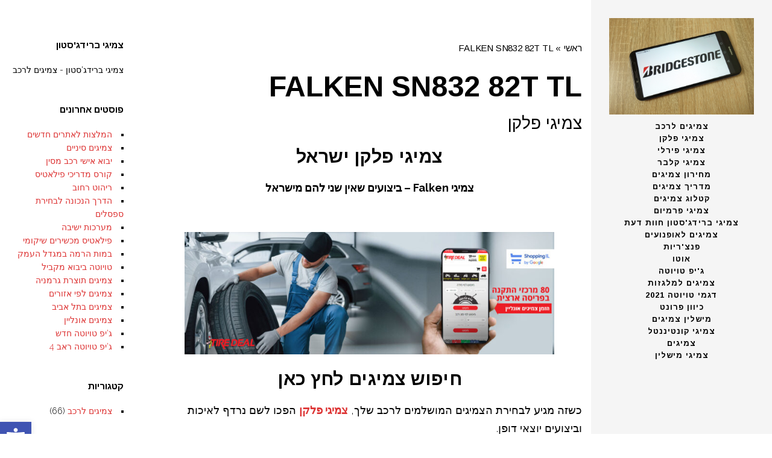

--- FILE ---
content_type: text/html; charset=UTF-8
request_url: https://bridgestone.shlomi-tires.co.il/tag/falken-sn832-82t-tl/
body_size: 20074
content:
<!DOCTYPE html>
<!--[if lt IE 7]>
<html class="no-js lt-ie9 lt-ie8 lt-ie7" dir="rtl" lang="he-IL"> <![endif]-->
<!--[if IE 7]>
<html class="no-js lt-ie9 lt-ie8" dir="rtl" lang="he-IL"> <![endif]-->
<!--[if IE 8]>
<html class="no-js lt-ie9" dir="rtl" lang="he-IL"> <![endif]-->
<!--[if gt IE 8]><!--> <html class="no-js" dir="rtl" lang="he-IL"> <!--<![endif]-->
<head>
	<meta charset="utf-8" />
	<meta name="viewport" content="width=device-width, initial-scale=1.0" />
	<title>ארכיון FALKEN SN832 82T TL - צמיגים לרכב</title>
	    <style>
        #wpadminbar #wp-admin-bar-p404_free_top_button .ab-icon:before {
            content: "\f103";
            color: red;
            top: 2px;
        }
    </style>
<meta name='robots' content='index, follow, max-image-preview:large, max-snippet:-1, max-video-preview:-1' />
	<style>img:is([sizes="auto" i], [sizes^="auto," i]) { contain-intrinsic-size: 3000px 1500px }</style>
	
	<!-- This site is optimized with the Yoast SEO plugin v25.2 - https://yoast.com/wordpress/plugins/seo/ -->
	<link rel="canonical" href="https://bridgestone.shlomi-tires.co.il/tag/falken-sn832-82t-tl/" />
	<meta property="og:locale" content="he_IL" />
	<meta property="og:type" content="article" />
	<meta property="og:title" content="ארכיון FALKEN SN832 82T TL - צמיגים לרכב" />
	<meta property="og:url" content="https://bridgestone.shlomi-tires.co.il/tag/falken-sn832-82t-tl/" />
	<meta property="og:site_name" content="צמיגים לרכב" />
	<meta name="twitter:card" content="summary_large_image" />
	<script type="application/ld+json" class="yoast-schema-graph">{"@context":"https://schema.org","@graph":[{"@type":"CollectionPage","@id":"https://bridgestone.shlomi-tires.co.il/tag/falken-sn832-82t-tl/","url":"https://bridgestone.shlomi-tires.co.il/tag/falken-sn832-82t-tl/","name":"ארכיון FALKEN SN832 82T TL - צמיגים לרכב","isPartOf":{"@id":"https://bridgestone.shlomi-tires.co.il/#website"},"breadcrumb":{"@id":"https://bridgestone.shlomi-tires.co.il/tag/falken-sn832-82t-tl/#breadcrumb"},"inLanguage":"he-IL"},{"@type":"BreadcrumbList","@id":"https://bridgestone.shlomi-tires.co.il/tag/falken-sn832-82t-tl/#breadcrumb","itemListElement":[{"@type":"ListItem","position":1,"name":"דף הבית","item":"https://bridgestone.shlomi-tires.co.il/"},{"@type":"ListItem","position":2,"name":"FALKEN SN832 82T TL"}]},{"@type":"WebSite","@id":"https://bridgestone.shlomi-tires.co.il/#website","url":"https://bridgestone.shlomi-tires.co.il/","name":"צמיגים לרכב","description":"אתר צמיגים אונליין, לקבלת מידע מעודכן על צמיגים במבצע חייגו","potentialAction":[{"@type":"SearchAction","target":{"@type":"EntryPoint","urlTemplate":"https://bridgestone.shlomi-tires.co.il/?s={search_term_string}"},"query-input":{"@type":"PropertyValueSpecification","valueRequired":true,"valueName":"search_term_string"}}],"inLanguage":"he-IL"}]}</script>
	<!-- / Yoast SEO plugin. -->


<link rel="alternate" type="application/rss+xml" title="צמיגים לרכב &laquo; פיד‏" href="https://bridgestone.shlomi-tires.co.il/feed/" />
<link rel="alternate" type="application/rss+xml" title="צמיגים לרכב &laquo; פיד תגובות‏" href="https://bridgestone.shlomi-tires.co.il/comments/feed/" />
<link rel="alternate" type="application/rss+xml" title="צמיגים לרכב &laquo; פיד מהתגית FALKEN SN832 82T TL" href="https://bridgestone.shlomi-tires.co.il/tag/falken-sn832-82t-tl/feed/" />
		<!-- This site uses the Google Analytics by MonsterInsights plugin v9.5.3 - Using Analytics tracking - https://www.monsterinsights.com/ -->
		<!-- Note: MonsterInsights is not currently configured on this site. The site owner needs to authenticate with Google Analytics in the MonsterInsights settings panel. -->
					<!-- No tracking code set -->
				<!-- / Google Analytics by MonsterInsights -->
		<script type="text/javascript">
/* <![CDATA[ */
window._wpemojiSettings = {"baseUrl":"https:\/\/s.w.org\/images\/core\/emoji\/16.0.1\/72x72\/","ext":".png","svgUrl":"https:\/\/s.w.org\/images\/core\/emoji\/16.0.1\/svg\/","svgExt":".svg","source":{"concatemoji":"https:\/\/bridgestone.shlomi-tires.co.il\/wp-includes\/js\/wp-emoji-release.min.js?ver=6.8.3"}};
/*! This file is auto-generated */
!function(s,n){var o,i,e;function c(e){try{var t={supportTests:e,timestamp:(new Date).valueOf()};sessionStorage.setItem(o,JSON.stringify(t))}catch(e){}}function p(e,t,n){e.clearRect(0,0,e.canvas.width,e.canvas.height),e.fillText(t,0,0);var t=new Uint32Array(e.getImageData(0,0,e.canvas.width,e.canvas.height).data),a=(e.clearRect(0,0,e.canvas.width,e.canvas.height),e.fillText(n,0,0),new Uint32Array(e.getImageData(0,0,e.canvas.width,e.canvas.height).data));return t.every(function(e,t){return e===a[t]})}function u(e,t){e.clearRect(0,0,e.canvas.width,e.canvas.height),e.fillText(t,0,0);for(var n=e.getImageData(16,16,1,1),a=0;a<n.data.length;a++)if(0!==n.data[a])return!1;return!0}function f(e,t,n,a){switch(t){case"flag":return n(e,"\ud83c\udff3\ufe0f\u200d\u26a7\ufe0f","\ud83c\udff3\ufe0f\u200b\u26a7\ufe0f")?!1:!n(e,"\ud83c\udde8\ud83c\uddf6","\ud83c\udde8\u200b\ud83c\uddf6")&&!n(e,"\ud83c\udff4\udb40\udc67\udb40\udc62\udb40\udc65\udb40\udc6e\udb40\udc67\udb40\udc7f","\ud83c\udff4\u200b\udb40\udc67\u200b\udb40\udc62\u200b\udb40\udc65\u200b\udb40\udc6e\u200b\udb40\udc67\u200b\udb40\udc7f");case"emoji":return!a(e,"\ud83e\udedf")}return!1}function g(e,t,n,a){var r="undefined"!=typeof WorkerGlobalScope&&self instanceof WorkerGlobalScope?new OffscreenCanvas(300,150):s.createElement("canvas"),o=r.getContext("2d",{willReadFrequently:!0}),i=(o.textBaseline="top",o.font="600 32px Arial",{});return e.forEach(function(e){i[e]=t(o,e,n,a)}),i}function t(e){var t=s.createElement("script");t.src=e,t.defer=!0,s.head.appendChild(t)}"undefined"!=typeof Promise&&(o="wpEmojiSettingsSupports",i=["flag","emoji"],n.supports={everything:!0,everythingExceptFlag:!0},e=new Promise(function(e){s.addEventListener("DOMContentLoaded",e,{once:!0})}),new Promise(function(t){var n=function(){try{var e=JSON.parse(sessionStorage.getItem(o));if("object"==typeof e&&"number"==typeof e.timestamp&&(new Date).valueOf()<e.timestamp+604800&&"object"==typeof e.supportTests)return e.supportTests}catch(e){}return null}();if(!n){if("undefined"!=typeof Worker&&"undefined"!=typeof OffscreenCanvas&&"undefined"!=typeof URL&&URL.createObjectURL&&"undefined"!=typeof Blob)try{var e="postMessage("+g.toString()+"("+[JSON.stringify(i),f.toString(),p.toString(),u.toString()].join(",")+"));",a=new Blob([e],{type:"text/javascript"}),r=new Worker(URL.createObjectURL(a),{name:"wpTestEmojiSupports"});return void(r.onmessage=function(e){c(n=e.data),r.terminate(),t(n)})}catch(e){}c(n=g(i,f,p,u))}t(n)}).then(function(e){for(var t in e)n.supports[t]=e[t],n.supports.everything=n.supports.everything&&n.supports[t],"flag"!==t&&(n.supports.everythingExceptFlag=n.supports.everythingExceptFlag&&n.supports[t]);n.supports.everythingExceptFlag=n.supports.everythingExceptFlag&&!n.supports.flag,n.DOMReady=!1,n.readyCallback=function(){n.DOMReady=!0}}).then(function(){return e}).then(function(){var e;n.supports.everything||(n.readyCallback(),(e=n.source||{}).concatemoji?t(e.concatemoji):e.wpemoji&&e.twemoji&&(t(e.twemoji),t(e.wpemoji)))}))}((window,document),window._wpemojiSettings);
/* ]]> */
</script>
<style id='wp-emoji-styles-inline-css' type='text/css'>

	img.wp-smiley, img.emoji {
		display: inline !important;
		border: none !important;
		box-shadow: none !important;
		height: 1em !important;
		width: 1em !important;
		margin: 0 0.07em !important;
		vertical-align: -0.1em !important;
		background: none !important;
		padding: 0 !important;
	}
</style>
<link rel='stylesheet' id='wp-block-library-rtl-css' href='https://bridgestone.shlomi-tires.co.il/wp-includes/css/dist/block-library/style-rtl.min.css?ver=6.8.3' type='text/css' media='all' />
<style id='classic-theme-styles-inline-css' type='text/css'>
/*! This file is auto-generated */
.wp-block-button__link{color:#fff;background-color:#32373c;border-radius:9999px;box-shadow:none;text-decoration:none;padding:calc(.667em + 2px) calc(1.333em + 2px);font-size:1.125em}.wp-block-file__button{background:#32373c;color:#fff;text-decoration:none}
</style>
<style id='global-styles-inline-css' type='text/css'>
:root{--wp--preset--aspect-ratio--square: 1;--wp--preset--aspect-ratio--4-3: 4/3;--wp--preset--aspect-ratio--3-4: 3/4;--wp--preset--aspect-ratio--3-2: 3/2;--wp--preset--aspect-ratio--2-3: 2/3;--wp--preset--aspect-ratio--16-9: 16/9;--wp--preset--aspect-ratio--9-16: 9/16;--wp--preset--color--black: #000000;--wp--preset--color--cyan-bluish-gray: #abb8c3;--wp--preset--color--white: #ffffff;--wp--preset--color--pale-pink: #f78da7;--wp--preset--color--vivid-red: #cf2e2e;--wp--preset--color--luminous-vivid-orange: #ff6900;--wp--preset--color--luminous-vivid-amber: #fcb900;--wp--preset--color--light-green-cyan: #7bdcb5;--wp--preset--color--vivid-green-cyan: #00d084;--wp--preset--color--pale-cyan-blue: #8ed1fc;--wp--preset--color--vivid-cyan-blue: #0693e3;--wp--preset--color--vivid-purple: #9b51e0;--wp--preset--gradient--vivid-cyan-blue-to-vivid-purple: linear-gradient(135deg,rgba(6,147,227,1) 0%,rgb(155,81,224) 100%);--wp--preset--gradient--light-green-cyan-to-vivid-green-cyan: linear-gradient(135deg,rgb(122,220,180) 0%,rgb(0,208,130) 100%);--wp--preset--gradient--luminous-vivid-amber-to-luminous-vivid-orange: linear-gradient(135deg,rgba(252,185,0,1) 0%,rgba(255,105,0,1) 100%);--wp--preset--gradient--luminous-vivid-orange-to-vivid-red: linear-gradient(135deg,rgba(255,105,0,1) 0%,rgb(207,46,46) 100%);--wp--preset--gradient--very-light-gray-to-cyan-bluish-gray: linear-gradient(135deg,rgb(238,238,238) 0%,rgb(169,184,195) 100%);--wp--preset--gradient--cool-to-warm-spectrum: linear-gradient(135deg,rgb(74,234,220) 0%,rgb(151,120,209) 20%,rgb(207,42,186) 40%,rgb(238,44,130) 60%,rgb(251,105,98) 80%,rgb(254,248,76) 100%);--wp--preset--gradient--blush-light-purple: linear-gradient(135deg,rgb(255,206,236) 0%,rgb(152,150,240) 100%);--wp--preset--gradient--blush-bordeaux: linear-gradient(135deg,rgb(254,205,165) 0%,rgb(254,45,45) 50%,rgb(107,0,62) 100%);--wp--preset--gradient--luminous-dusk: linear-gradient(135deg,rgb(255,203,112) 0%,rgb(199,81,192) 50%,rgb(65,88,208) 100%);--wp--preset--gradient--pale-ocean: linear-gradient(135deg,rgb(255,245,203) 0%,rgb(182,227,212) 50%,rgb(51,167,181) 100%);--wp--preset--gradient--electric-grass: linear-gradient(135deg,rgb(202,248,128) 0%,rgb(113,206,126) 100%);--wp--preset--gradient--midnight: linear-gradient(135deg,rgb(2,3,129) 0%,rgb(40,116,252) 100%);--wp--preset--font-size--small: 13px;--wp--preset--font-size--medium: 20px;--wp--preset--font-size--large: 36px;--wp--preset--font-size--x-large: 42px;--wp--preset--spacing--20: 0.44rem;--wp--preset--spacing--30: 0.67rem;--wp--preset--spacing--40: 1rem;--wp--preset--spacing--50: 1.5rem;--wp--preset--spacing--60: 2.25rem;--wp--preset--spacing--70: 3.38rem;--wp--preset--spacing--80: 5.06rem;--wp--preset--shadow--natural: 6px 6px 9px rgba(0, 0, 0, 0.2);--wp--preset--shadow--deep: 12px 12px 50px rgba(0, 0, 0, 0.4);--wp--preset--shadow--sharp: 6px 6px 0px rgba(0, 0, 0, 0.2);--wp--preset--shadow--outlined: 6px 6px 0px -3px rgba(255, 255, 255, 1), 6px 6px rgba(0, 0, 0, 1);--wp--preset--shadow--crisp: 6px 6px 0px rgba(0, 0, 0, 1);}:where(.is-layout-flex){gap: 0.5em;}:where(.is-layout-grid){gap: 0.5em;}body .is-layout-flex{display: flex;}.is-layout-flex{flex-wrap: wrap;align-items: center;}.is-layout-flex > :is(*, div){margin: 0;}body .is-layout-grid{display: grid;}.is-layout-grid > :is(*, div){margin: 0;}:where(.wp-block-columns.is-layout-flex){gap: 2em;}:where(.wp-block-columns.is-layout-grid){gap: 2em;}:where(.wp-block-post-template.is-layout-flex){gap: 1.25em;}:where(.wp-block-post-template.is-layout-grid){gap: 1.25em;}.has-black-color{color: var(--wp--preset--color--black) !important;}.has-cyan-bluish-gray-color{color: var(--wp--preset--color--cyan-bluish-gray) !important;}.has-white-color{color: var(--wp--preset--color--white) !important;}.has-pale-pink-color{color: var(--wp--preset--color--pale-pink) !important;}.has-vivid-red-color{color: var(--wp--preset--color--vivid-red) !important;}.has-luminous-vivid-orange-color{color: var(--wp--preset--color--luminous-vivid-orange) !important;}.has-luminous-vivid-amber-color{color: var(--wp--preset--color--luminous-vivid-amber) !important;}.has-light-green-cyan-color{color: var(--wp--preset--color--light-green-cyan) !important;}.has-vivid-green-cyan-color{color: var(--wp--preset--color--vivid-green-cyan) !important;}.has-pale-cyan-blue-color{color: var(--wp--preset--color--pale-cyan-blue) !important;}.has-vivid-cyan-blue-color{color: var(--wp--preset--color--vivid-cyan-blue) !important;}.has-vivid-purple-color{color: var(--wp--preset--color--vivid-purple) !important;}.has-black-background-color{background-color: var(--wp--preset--color--black) !important;}.has-cyan-bluish-gray-background-color{background-color: var(--wp--preset--color--cyan-bluish-gray) !important;}.has-white-background-color{background-color: var(--wp--preset--color--white) !important;}.has-pale-pink-background-color{background-color: var(--wp--preset--color--pale-pink) !important;}.has-vivid-red-background-color{background-color: var(--wp--preset--color--vivid-red) !important;}.has-luminous-vivid-orange-background-color{background-color: var(--wp--preset--color--luminous-vivid-orange) !important;}.has-luminous-vivid-amber-background-color{background-color: var(--wp--preset--color--luminous-vivid-amber) !important;}.has-light-green-cyan-background-color{background-color: var(--wp--preset--color--light-green-cyan) !important;}.has-vivid-green-cyan-background-color{background-color: var(--wp--preset--color--vivid-green-cyan) !important;}.has-pale-cyan-blue-background-color{background-color: var(--wp--preset--color--pale-cyan-blue) !important;}.has-vivid-cyan-blue-background-color{background-color: var(--wp--preset--color--vivid-cyan-blue) !important;}.has-vivid-purple-background-color{background-color: var(--wp--preset--color--vivid-purple) !important;}.has-black-border-color{border-color: var(--wp--preset--color--black) !important;}.has-cyan-bluish-gray-border-color{border-color: var(--wp--preset--color--cyan-bluish-gray) !important;}.has-white-border-color{border-color: var(--wp--preset--color--white) !important;}.has-pale-pink-border-color{border-color: var(--wp--preset--color--pale-pink) !important;}.has-vivid-red-border-color{border-color: var(--wp--preset--color--vivid-red) !important;}.has-luminous-vivid-orange-border-color{border-color: var(--wp--preset--color--luminous-vivid-orange) !important;}.has-luminous-vivid-amber-border-color{border-color: var(--wp--preset--color--luminous-vivid-amber) !important;}.has-light-green-cyan-border-color{border-color: var(--wp--preset--color--light-green-cyan) !important;}.has-vivid-green-cyan-border-color{border-color: var(--wp--preset--color--vivid-green-cyan) !important;}.has-pale-cyan-blue-border-color{border-color: var(--wp--preset--color--pale-cyan-blue) !important;}.has-vivid-cyan-blue-border-color{border-color: var(--wp--preset--color--vivid-cyan-blue) !important;}.has-vivid-purple-border-color{border-color: var(--wp--preset--color--vivid-purple) !important;}.has-vivid-cyan-blue-to-vivid-purple-gradient-background{background: var(--wp--preset--gradient--vivid-cyan-blue-to-vivid-purple) !important;}.has-light-green-cyan-to-vivid-green-cyan-gradient-background{background: var(--wp--preset--gradient--light-green-cyan-to-vivid-green-cyan) !important;}.has-luminous-vivid-amber-to-luminous-vivid-orange-gradient-background{background: var(--wp--preset--gradient--luminous-vivid-amber-to-luminous-vivid-orange) !important;}.has-luminous-vivid-orange-to-vivid-red-gradient-background{background: var(--wp--preset--gradient--luminous-vivid-orange-to-vivid-red) !important;}.has-very-light-gray-to-cyan-bluish-gray-gradient-background{background: var(--wp--preset--gradient--very-light-gray-to-cyan-bluish-gray) !important;}.has-cool-to-warm-spectrum-gradient-background{background: var(--wp--preset--gradient--cool-to-warm-spectrum) !important;}.has-blush-light-purple-gradient-background{background: var(--wp--preset--gradient--blush-light-purple) !important;}.has-blush-bordeaux-gradient-background{background: var(--wp--preset--gradient--blush-bordeaux) !important;}.has-luminous-dusk-gradient-background{background: var(--wp--preset--gradient--luminous-dusk) !important;}.has-pale-ocean-gradient-background{background: var(--wp--preset--gradient--pale-ocean) !important;}.has-electric-grass-gradient-background{background: var(--wp--preset--gradient--electric-grass) !important;}.has-midnight-gradient-background{background: var(--wp--preset--gradient--midnight) !important;}.has-small-font-size{font-size: var(--wp--preset--font-size--small) !important;}.has-medium-font-size{font-size: var(--wp--preset--font-size--medium) !important;}.has-large-font-size{font-size: var(--wp--preset--font-size--large) !important;}.has-x-large-font-size{font-size: var(--wp--preset--font-size--x-large) !important;}
:where(.wp-block-post-template.is-layout-flex){gap: 1.25em;}:where(.wp-block-post-template.is-layout-grid){gap: 1.25em;}
:where(.wp-block-columns.is-layout-flex){gap: 2em;}:where(.wp-block-columns.is-layout-grid){gap: 2em;}
:root :where(.wp-block-pullquote){font-size: 1.5em;line-height: 1.6;}
</style>
<link rel='stylesheet' id='pojo-a11y-css' href='https://bridgestone.shlomi-tires.co.il/wp-content/plugins/pojo-accessibility/modules/legacy/assets/css/style.min.css?ver=1.0.0' type='text/css' media='all' />
<link rel='stylesheet' id='pojo-css-framework-css' href='https://bridgestone.shlomi-tires.co.il/wp-content/themes/toscana/assets/bootstrap/css/bootstrap.min.css?ver=3.2.0' type='text/css' media='all' />
<link rel='stylesheet' id='font-awesome-css' href='https://bridgestone.shlomi-tires.co.il/wp-content/plugins/elementor/assets/lib/font-awesome/css/font-awesome.min.css?ver=4.7.0' type='text/css' media='all' />
<link rel='stylesheet' id='photoswipe-css' href='https://bridgestone.shlomi-tires.co.il/wp-content/plugins/pojo-lightbox/assets/photoswipe/photoswipe.min.css?ver=6.8.3' type='text/css' media='all' />
<link rel='stylesheet' id='photoswipe-skin-css' href='https://bridgestone.shlomi-tires.co.il/wp-content/plugins/pojo-lightbox/assets/photoswipe/default-skin/default-skin.min.css?ver=6.8.3' type='text/css' media='all' />
<link rel='stylesheet' id='pojo-base-style-css' href='https://bridgestone.shlomi-tires.co.il/wp-content/themes/toscana/core/assets/css/style.min.css?ver=1.8.1' type='text/css' media='all' />
<link rel='stylesheet' id='pojo-style-css' href='https://bridgestone.shlomi-tires.co.il/wp-content/themes/toscana/assets/css/style.min.css?ver=1.8.1' type='text/css' media='all' />
<link rel='stylesheet' id='pojo-base-style-rtl-css' href='https://bridgestone.shlomi-tires.co.il/wp-content/themes/toscana/core/assets/css/rtl.min.css?ver=1.8.1' type='text/css' media='all' />
<link rel='stylesheet' id='pojo-style-rtl-css' href='https://bridgestone.shlomi-tires.co.il/wp-content/themes/toscana/assets/css/rtl.min.css?ver=1.8.1' type='text/css' media='all' />
<script type="text/javascript" src="https://bridgestone.shlomi-tires.co.il/wp-includes/js/jquery/jquery.min.js?ver=3.7.1" id="jquery-core-js"></script>
<script type="text/javascript" src="https://bridgestone.shlomi-tires.co.il/wp-includes/js/jquery/jquery-migrate.min.js?ver=3.4.1" id="jquery-migrate-js"></script>
<link rel="https://api.w.org/" href="https://bridgestone.shlomi-tires.co.il/wp-json/" /><link rel="alternate" title="JSON" type="application/json" href="https://bridgestone.shlomi-tires.co.il/wp-json/wp/v2/tags/2784" /><link rel="EditURI" type="application/rsd+xml" title="RSD" href="https://bridgestone.shlomi-tires.co.il/xmlrpc.php?rsd" />
<meta name="generator" content="WordPress 6.8.3" />
<style type="text/css">
#pojo-a11y-toolbar .pojo-a11y-toolbar-toggle a{ background-color: #4054b2;	color: #ffffff;}
#pojo-a11y-toolbar .pojo-a11y-toolbar-overlay, #pojo-a11y-toolbar .pojo-a11y-toolbar-overlay ul.pojo-a11y-toolbar-items.pojo-a11y-links{ border-color: #4054b2;}
body.pojo-a11y-focusable a:focus{ outline-style: solid !important;	outline-width: 1px !important;	outline-color: #FF0000 !important;}
#pojo-a11y-toolbar{ top: 700px !important;}
#pojo-a11y-toolbar .pojo-a11y-toolbar-overlay{ background-color: #ffffff;}
#pojo-a11y-toolbar .pojo-a11y-toolbar-overlay ul.pojo-a11y-toolbar-items li.pojo-a11y-toolbar-item a, #pojo-a11y-toolbar .pojo-a11y-toolbar-overlay p.pojo-a11y-toolbar-title{ color: #333333;}
#pojo-a11y-toolbar .pojo-a11y-toolbar-overlay ul.pojo-a11y-toolbar-items li.pojo-a11y-toolbar-item a.active{ background-color: #4054b2;	color: #ffffff;}
@media (max-width: 767px) { #pojo-a11y-toolbar { top: 400px !important; } }</style><link rel="stylesheet" type="text/css" href="https://fonts.googleapis.com/css?family=Arimo:100,100italic,200,200italic,300,300italic,400,400italic,500,500italic,600,600italic,700,700italic,800,800italic,900,900italic|Raleway:100,100italic,200,200italic,300,300italic,400,400italic,500,500italic,600,600italic,700,700italic,800,800italic,900,900italic|Tinos:100,100italic,200,200italic,300,300italic,400,400italic,500,500italic,600,600italic,700,700italic,800,800italic,900,900italic&subset=hebrew"><style type="text/css">body{background-color: rgba(255, 255, 255, 1);background-position: top center;background-repeat: repeat;background-size: auto;background-attachment: scroll;color: #000000; font-family: 'Raleway', Arial, sans-serif; font-weight: 300; font-size: 18px;text-transform: none;letter-spacing: 0px;font-style: normal;line-height: 1.7;}#header, .sticky-header{background-color: rgba(245, 245, 245, 1);background-position: top center;background-repeat: repeat-x;background-size: auto;background-attachment: scroll;}div.logo-text a{color: #ffffff; font-family: 'Arimo', Arial, sans-serif; font-weight: bold; font-size: 30px;text-transform: none;letter-spacing: 0px;font-style: normal;line-height: 1em;}#header .logo{margin-top: 30px;margin-bottom: 10px;}#header .nav-main .sf-menu{margin-bottom: 20px;}.sf-menu a, .mobile-menu a{color: #000000; font-family: 'Arimo', Arial, sans-serif; font-weight: bold; font-size: 13px;text-transform: none;letter-spacing: 1px;font-style: normal;line-height: 20px;}.sf-menu a:hover,.sf-menu li.active a, .sf-menu li.current-menu-item > a,.sf-menu .sfHover > a,.sf-menu .sfHover > li.current-menu-item > a,.sf-menu li.current-menu-ancestor > a,.mobile-menu a:hover,.mobile-menu li.current-menu-item > a{color: #dd3333;}.nav-main .sf-menu .sub-menu{background-color: #dd3333;}.sf-menu .sub-menu li a{color: #000000; font-family: 'Arimo', Arial, sans-serif; font-weight: normal; font-size: 13px;text-transform: none;letter-spacing: 1px;font-style: normal;line-height: 46px;}.nav-main .sf-menu .sub-menu li:hover > a,.nav-main .sf-menu .sub-menu li.current-menu-item > a{color: #ffffff;}#title-bar .title-bar-default{padding-top: 60px;padding-bottom: 20px;}#title-bar.title-bar-style-custom_bg .title-bar-default{background-color: rgba(255, 255, 255, 1);background-position: center center;background-repeat: repeat;background-size: cover;background-attachment: scroll;border-color: #eeeeee;}#title-bar .title-primary{color: #000000; font-family: 'Arimo', Arial, sans-serif; font-weight: bold; font-size: 34px;text-transform: none;letter-spacing: 0em;font-style: normal;line-height: 1.7px;}#title-bar div.breadcrumbs, #title-bar div.breadcrumbs a{color: #000000; font-family: 'Arimo', Arial, sans-serif; font-weight: normal; font-size: 15px;letter-spacing: 0px;font-style: normal;line-height: 1.5;}a,#sidebar .menu li a:hover, #sidebar .sub-menu li a:hover, #sidebar .sub-page-menu li a:hover,#sidebar .menu li.current_page_item > a, #sidebar .sub-menu li.current_page_item > a, #sidebar .sub-page-menu li.current_page_item > a, #sidebar .menu li.current-menu-item > a, #sidebar .sub-menu li.current-menu-item > a, #sidebar .sub-page-menu li.current-menu-item > a{color: #dd3333;}a:hover{color: #494949;}::selection{color: #ffffff;background: #dd3333;}::-moz-selection{color: #ffffff;background: #dd3333;}h1{color: #000000; font-family: 'Arimo', Arial, sans-serif; font-weight: bold; font-size: 48px;text-transform: none;letter-spacing: 0px;font-style: normal;line-height: 1.2;}h2{color: #000000; font-family: 'Arimo', Arial, sans-serif; font-weight: normal; font-size: 30px;text-transform: none;letter-spacing: 0px;font-style: normal;line-height: 1.5em;}h3{color: #e5e5e5; font-family: 'Arimo', Arial, sans-serif; font-weight: bold; font-size: 25px;text-transform: none;letter-spacing: 0px;font-style: normal;line-height: 2em;}h4{color: #000000; font-family: 'Arimo', Arial, sans-serif; font-weight: bold; font-size: 18px;text-transform: none;letter-spacing: 1px;font-style: normal;line-height: 22px;}h5{color: #000000; font-family: 'Arimo', Arial, sans-serif; font-weight: bold; font-size: 20px;text-transform: none;font-style: normal;line-height: 25px;}h6{color: #000000; font-family: 'Arimo', Arial, sans-serif; font-weight: normal; font-size: 18px;text-transform: none;letter-spacing: 0px;font-style: normal;line-height: 18px;}h3.media-heading{color: #000000; font-family: 'Arimo', Arial, sans-serif; font-weight: 300; font-size: 28px;text-transform: none;letter-spacing: 0px;font-style: normal;line-height: 35px;}h4.grid-heading{color: #dd3333; font-family: 'Arimo', Arial, sans-serif; font-weight: bold; font-size: 21px;text-transform: none;letter-spacing: 0px;font-style: normal;line-height: 26px;}.gallery-item h4.grid-heading{color: #dd3333; font-family: 'Arimo', Arial, sans-serif; font-weight: bold; font-size: 19px;text-transform: none;letter-spacing: 0px;font-style: normal;line-height: 25px;}.gallery-item.square-item h4.grid-heading{color: #dd3333; font-family: 'Arimo', Arial, sans-serif; font-weight: bold; font-size: 18px;text-transform: none;letter-spacing: 0px;font-style: normal;line-height: 1;}.gallery-item h4.grid-heading small{color: #c6c6c6; font-family: 'Tinos', Arial, sans-serif; font-weight: normal; font-size: 13px;text-transform: none;letter-spacing: 0px;font-style: normal;line-height: 25px;}.media .entry-meta > span{color: #eeeeee; font-family: 'Raleway', Arial, sans-serif; font-weight: 400; font-size: 13px;text-transform: capitalize;letter-spacing: 0px;font-style: normal;line-height: 18px;}.grid-item .entry-meta > span{color: #eeeeee; font-family: 'Tinos', Arial, sans-serif; font-weight: normal; font-size: 13px;text-transform: none;letter-spacing: 0px;font-style: italic;line-height: 40px;}.entry-post .entry-meta > span{color: #dd3333; font-family: 'Tinos', Arial, sans-serif; font-weight: bold; font-size: 18px;text-transform: none;letter-spacing: 0px;font-style: italic;line-height: 20px;}.list-item .entry-excerpt{color: #000000; font-family: 'Raleway', Arial, sans-serif; font-weight: 300; font-size: 14px;text-transform: none;letter-spacing: 0px;font-style: normal;line-height: 21px;}.grid-item .entry-excerpt{color: #eeeeee; font-family: 'Arimo', Arial, sans-serif; font-weight: normal; font-size: 15px;text-transform: none;font-style: normal;line-height: 25px;}#primary #breadcrumbs,#primary #breadcrumbs a{color: #000000; font-family: 'Arimo', Arial, sans-serif; font-weight: normal; font-size: 15px;text-transform: none;letter-spacing: -0.2px;font-style: normal;line-height: 40px;}nav.post-navigation a,.author-info .author-link,#primary .entry-tags a,.pojo-loadmore-wrap .button, .pojo-loadmore-wrap .pojo-loading, .pojo-loading-wrap .button, .pojo-loading-wrap .pojo-loading,input[type="submit"],.button,.pagination > li > a, .pagination > li > span{color: #000000; font-family: 'Arimo', Arial, sans-serif; font-weight: normal; font-size: 16px;text-transform: none;letter-spacing: 0px;font-style: normal;line-height: 20px;}.category-filters li a{color: #dd3333; font-family: 'Tinos', Arial, sans-serif; font-weight: normal; font-size: 15px;text-transform: none;letter-spacing: 0px;font-style: normal;line-height: 1em;}#sidebar{color: #000000; font-family: 'Raleway', Arial, sans-serif; font-weight: 300; font-size: 14px;text-transform: none;letter-spacing: 0px;font-style: normal;line-height: 1.6em;}#sidebar a{color: #dd3333;}#sidebar a:hover{color: #4f4f4f;}#sidebar .widget-title{color: #000000; font-family: 'Arimo', Arial, sans-serif; font-weight: bold; font-size: 15px;text-transform: none;letter-spacing: 0px;font-style: normal;line-height: 2em;}#footer{background-color: #ffffff;color: #161616; font-family: 'Raleway', Arial, sans-serif; font-weight: 300; font-size: 14px;text-transform: none;letter-spacing: 0px;font-style: normal;line-height: 20px;}#footer a{color: #dd3333;}#footer a:hover{color: #dd3333;}#sidebar-footer h5.widget-title{color: #000000; font-family: 'Arimo', Arial, sans-serif; font-weight: bold; font-size: 21px;text-transform: none;font-style: normal;line-height: 1;}#copyright{background-color: #ffffff;color: #0a0a0a; font-family: 'Raleway', Arial, sans-serif; font-weight: 700; font-size: 13px;text-transform: normal;letter-spacing: 0.1px;font-style: normal;line-height: 65px;}#copyright a{color: #dd3333;}#copyright a:hover{color: #666666;}#pojo-scroll-up{width: 50px;height: 50px;line-height: 50px;background-color: rgba(0, 0, 0, 1);background-position: top center;background-repeat: repeat;background-size: auto;background-attachment: scroll;}#pojo-scroll-up a{color: #eeeeee;}.image-link .overlay-image{background: rgba(255, 10, 10, 0.8);}#sidebar-footer .box-top-border, #sidebar-footer .widget, body.rtl #sidebar-footer .widget{border-color: #eeeeee;}#copyright .box-top-border{border-color: #efefef;}.navbar-toggle{border-color: #000000;}.icon-bar{background-color: #000000;}.sf-menu .sub-menu:before{border-right-color: #dd3333;}body.rtl .sf-menu .sub-menu:before{border-left-color: #dd3333;}			ul.social-links li a {background-color: #ff0a0a;}
			ul.social-links li a:hover {background-color: #ffffff;}
			nav.post-navigation {border-top-color: #000000;}
			.grid-item .inbox, .product .inbox {background-color: #000000;}
			.align-pagination .pagination > li > a {color: #ffffff; }
			.align-pagination .pagination .active a,.align-pagination .pagination > li > a:hover {color: #ff0a0a; }
			.pojo-loadmore-wrap .button,.pojo-loadmore-wrap .pojo-loading,.pojo-loading-wrap .button,.pojo-loading-wrap .pojo-loading {background-color: #000000; border-color: #000000; color: #ffffff;}
			.pojo-loadmore-wrap .button:hover,.pojo-loading-wrap .button:hover, {background-color: #000000; border-color: #ffffff; color: #000000;}
			.image-link .overlay-image + .overlay-title .fa {color: #000000;}
			.author-info {background-color: #ff0a0a;color: #000000;}
			.author-info .author-link, .author-info h4 {color: #000000;}
			#primary .entry-tags a {background-color: #ff0a0a;border-color: #ff0a0a;color: #000000;}
			#primary .entry-tags a:hover {background-color: #000000;color: #ff0a0a;border-color: #ff0a0a; }
			.category-filters li a:hover, .category-filters li .active {background-color: #000000; }
			.commentlist .comment-author .comment-reply-link {color: #ff0a0a;}
			.woocommerce span.onsale, .woocommerce-page span.onsale {background: #ff0a0a; }
			.woocommerce a.button,.woocommerce button.button,.woocommerce input.button,.woocommerce #respond input#submit,.woocommerce #content input.button,.woocommerce-page a.button,
			.woocommerce-page button.button,.woocommerce-page input.button,.woocommerce-page #respond input#submit,.woocommerce-page #content input.button {border-color: #ff0a0a; color: #ff0a0a; }
			.woocommerce a.button:hover,.woocommerce button.button:hover,.woocommerce input.button:hover,.woocommerce #respond input#submit:hover,.woocommerce #content input.button:hover,.woocommerce-page a.button:hover,
			.woocommerce-page button.button:hover,.woocommerce-page input.button:hover,.woocommerce-page #respond input#submit:hover,.woocommerce-page #content input.button:hover {background:#ff0a0a; border-color: #ff0a0a; color: #000000;}
			.woocommerce a.button.alt,.woocommerce button.button.alt,.woocommerce input.button.alt,.woocommerce #respond input#submit.alt,.woocommerce #content input.button.alt,.woocommerce-page a.button.alt,
			.woocommerce-page button.button.alt,.woocommerce-page input.button.alt,.woocommerce-page #respond input#submit.alt,.woocommerce-page #content input.button.alt {background: #ff0a0a; border-color: #ff0a0a; color: #000000; }
			.woocommerce a.button.alt:hover,.woocommerce button.button.alt:hover,.woocommerce input.button.alt:hover, .woocommerce #respond input#submit.alt:hover,.woocommerce #content input.button.alt:hover,.woocommerce-page a.button.alt:hover,
			.woocommerce-page button.button.alt:hover,.woocommerce-page input.button.alt:hover,	.woocommerce-page #respond input#submit.alt:hover,.woocommerce-page #content input.button.alt:hover {border-color: #ff0a0a; color: #ff0a0a; }
			 .woocommerce div.product .woocommerce-tabs ul.tabs li.active a,
			 .woocommerce-page div.product .woocommerce-tabs ul.tabs li.active a,
			 .woocommerce #content div.product .woocommerce-tabs ul.tabs li.active a,
			 .woocommerce-page #content div.product .woocommerce-tabs ul.tabs li.active a,
			 .woocommerce div.product .woocommerce-tabs ul.tabs li a:hover,
			 .woocommerce-page div.product .woocommerce-tabs ul.tabs li a:hover,
			 .woocommerce #content div.product .woocommerce-tabs ul.tabs li a:hover,
			 .woocommerce-page #content div.product .woocommerce-tabs ul.tabs li a:hover {color: #ff0a0a;}
			 .woocommerce div.product .woocommerce-tabs ul.tabs li.active:before,
			 .woocommerce-page div.product .woocommerce-tabs ul.tabs li.active:before,
			 .woocommerce #content div.product .woocommerce-tabs ul.tabs li.active:before,
			 .woocommerce-page #content div.product .woocommerce-tabs ul.tabs li.active:before,
			 .woocommerce div.product .woocommerce-tabs ul.tabs li.active:after,
			 .woocommerce-page div.product .woocommerce-tabs ul.tabs li.active:after,
			 .woocommerce #content div.product .woocommerce-tabs ul.tabs li.active:after,
			 .woocommerce-page #content div.product .woocommerce-tabs ul.tabs li.active:after {border-color: #ff0a0a;}
			 .woocommerce div.product .woocommerce-tabs ul.tabs li:hover:before,
			 .woocommerce-page div.product .woocommerce-tabs ul.tabs li:hover:before,
			 .woocommerce #content div.product .woocommerce-tabs ul.tabs li:hover:before,
			 .woocommerce-page #content div.product .woocommerce-tabs ul.tabs li:hover:before,
			 .woocommerce div.product .woocommerce-tabs ul.tabs li:hover:after,
			 .woocommerce-page div.product .woocommerce-tabs ul.tabs li:hover:after,
			 .woocommerce #content div.product .woocommerce-tabs ul.tabs li:hover:after,
			 .woocommerce-page #content div.product .woocommerce-tabs ul.tabs li:hover:after {border-color: #ff0a0a;}
			input[type="submit"],.button,.button.size-small,.button.size-large,.button.size-xl,.button.size-xxl {background-color: #ff0a0a; border-color: #ff0a0a; color: #000000;}
			input[type="submit"]:hover,.button:hover,.button.size-small:hover,.button.size-large:hover,.button.size-xl:hover, .button.size-xxl:hover {background: #000000; border-color: #ff0a0a; color: #ff0a0a;}.details {line-height: 22px;}
.form {padding-top: 30px;}</style>
		<meta name="generator" content="Elementor 3.29.2; features: additional_custom_breakpoints, e_local_google_fonts; settings: css_print_method-external, google_font-enabled, font_display-auto">
			<style>
				.e-con.e-parent:nth-of-type(n+4):not(.e-lazyloaded):not(.e-no-lazyload),
				.e-con.e-parent:nth-of-type(n+4):not(.e-lazyloaded):not(.e-no-lazyload) * {
					background-image: none !important;
				}
				@media screen and (max-height: 1024px) {
					.e-con.e-parent:nth-of-type(n+3):not(.e-lazyloaded):not(.e-no-lazyload),
					.e-con.e-parent:nth-of-type(n+3):not(.e-lazyloaded):not(.e-no-lazyload) * {
						background-image: none !important;
					}
				}
				@media screen and (max-height: 640px) {
					.e-con.e-parent:nth-of-type(n+2):not(.e-lazyloaded):not(.e-no-lazyload),
					.e-con.e-parent:nth-of-type(n+2):not(.e-lazyloaded):not(.e-no-lazyload) * {
						background-image: none !important;
					}
				}
			</style>
			<link rel="icon" href="https://bridgestone.shlomi-tires.co.il/wp-content/uploads/2020/07/cropped-CSC5_1-32x32.jpg" sizes="32x32" />
<link rel="icon" href="https://bridgestone.shlomi-tires.co.il/wp-content/uploads/2020/07/cropped-CSC5_1-192x192.jpg" sizes="192x192" />
<link rel="apple-touch-icon" href="https://bridgestone.shlomi-tires.co.il/wp-content/uploads/2020/07/cropped-CSC5_1-180x180.jpg" />
<meta name="msapplication-TileImage" content="https://bridgestone.shlomi-tires.co.il/wp-content/uploads/2020/07/cropped-CSC5_1-270x270.jpg" />
</head>
<body class="rtl archive tag tag-falken-sn832-82t-tl tag-2784 wp-theme-toscana layout-sidebar-right elementor-default elementor-kit-5455">
<div id="container">
				<header id="header" class="align-center" role="banner">
			<div class="container">
				<div class="logo">
											<div class="logo-img">
							<a href="https://bridgestone.shlomi-tires.co.il/" rel="home"><img src="https://bridgestone.shlomi-tires.co.il/wp-content/uploads/2020/07/ברידגסטון2-scaled.jpg" alt="צמיגים לרכב" class="logo-img-primary" /></a>
						</div>
					
										<button type="button" class="navbar-toggle visible-xs" data-toggle="collapse" data-target=".navbar-collapse">
						<span class="sr-only">תפריט</span>
						<span class="icon-bar"></span>
						<span class="icon-bar"></span>
						<span class="icon-bar"></span>
					</button>
									</div>
				<nav class="nav-main" role="navigation">
					<div class="navbar-collapse collapse">
													<ul id="menu-main" class="sf-menu hidden-xs"><li class="menu-item menu-item-type-post_type menu-item-object-page menu-item-home menu-%d7%a6%d7%9e%d7%99%d7%92%d7%99%d7%9d-%d7%9c%d7%a8%d7%9b%d7%91 first-item menu-item-5502"><a href="https://bridgestone.shlomi-tires.co.il/"><span>צמיגים לרכב</span></a></li>
<li class="menu-item menu-item-type-post_type menu-item-object-post menu-%d7%a6%d7%9e%d7%99%d7%92%d7%99-%d7%a4%d7%9c%d7%a7%d7%9f menu-item-5819"><a href="https://bridgestone.shlomi-tires.co.il/%d7%a6%d7%9e%d7%99%d7%92%d7%99-%d7%a4%d7%9c%d7%a7%d7%9f/"><span>צמיגי פלקן</span></a></li>
<li class="menu-item menu-item-type-post_type menu-item-object-post menu-%d7%a6%d7%9e%d7%99%d7%92%d7%99-%d7%a4%d7%99%d7%a8%d7%9c%d7%99 menu-item-5820"><a href="https://bridgestone.shlomi-tires.co.il/%d7%a6%d7%9e%d7%99%d7%92%d7%99-%d7%a4%d7%99%d7%a8%d7%9c%d7%99/"><span>צמיגי פירלי</span></a></li>
<li class="menu-item menu-item-type-post_type menu-item-object-post menu-%d7%a6%d7%9e%d7%99%d7%92%d7%99-%d7%a7%d7%9c%d7%91%d7%a8 menu-item-5821"><a href="https://bridgestone.shlomi-tires.co.il/%d7%a6%d7%9e%d7%99%d7%92%d7%99-%d7%a7%d7%9c%d7%91%d7%a8/"><span>צמיגי קלבר</span></a></li>
<li class="menu-item menu-item-type-post_type menu-item-object-post menu-%d7%9e%d7%97%d7%99%d7%a8%d7%95%d7%9f-%d7%a6%d7%9e%d7%99%d7%92%d7%99%d7%9d menu-item-5505"><a href="https://bridgestone.shlomi-tires.co.il/%d7%9e%d7%97%d7%99%d7%a8%d7%95%d7%9f-%d7%a6%d7%9e%d7%99%d7%92%d7%99%d7%9d/"><span>מחירון צמיגים</span></a></li>
<li class="menu-item menu-item-type-post_type menu-item-object-post menu-%d7%9e%d7%93%d7%a8%d7%99%d7%9a-%d7%a6%d7%9e%d7%99%d7%92%d7%99%d7%9d menu-item-5504"><a href="https://bridgestone.shlomi-tires.co.il/%d7%9e%d7%93%d7%a8%d7%99%d7%9a-%d7%a6%d7%9e%d7%99%d7%92%d7%99%d7%9d/"><span>מדריך צמיגים</span></a></li>
<li class="menu-item menu-item-type-post_type menu-item-object-post menu-%d7%a7%d7%98%d7%9c%d7%95%d7%92-%d7%a6%d7%9e%d7%99%d7%92%d7%99%d7%9d menu-item-5503"><a href="https://bridgestone.shlomi-tires.co.il/%d7%a7%d7%98%d7%9c%d7%95%d7%92-%d7%a6%d7%9e%d7%99%d7%92%d7%99%d7%9d/"><span>קטלוג צמיגים</span></a></li>
<li class="menu-item menu-item-type-post_type menu-item-object-post menu-%d7%a6%d7%9e%d7%99%d7%92%d7%99-%d7%a4%d7%a8%d7%9e%d7%99%d7%95%d7%9d menu-item-5506"><a href="https://bridgestone.shlomi-tires.co.il/%d7%a6%d7%9e%d7%99%d7%92%d7%99-%d7%a4%d7%a8%d7%9e%d7%99%d7%95%d7%9d/"><span>צמיגי פרמיום</span></a></li>
<li class="menu-item menu-item-type-post_type menu-item-object-post menu-%d7%a6%d7%9e%d7%99%d7%92%d7%99-%d7%91%d7%a8%d7%99%d7%93%d7%92%d7%a1%d7%98%d7%95%d7%9f-%d7%97%d7%95%d7%95%d7%aa-%d7%93%d7%a2%d7%aa menu-item-5511"><a href="https://bridgestone.shlomi-tires.co.il/%d7%a6%d7%9e%d7%99%d7%92%d7%99-%d7%91%d7%a8%d7%99%d7%93%d7%92%d7%a1%d7%98%d7%95%d7%9f-%d7%97%d7%95%d7%95%d7%aa-%d7%93%d7%a2%d7%aa/"><span>צמיגי ברידג'סטון חוות דעת</span></a></li>
<li class="menu-item menu-item-type-post_type menu-item-object-post menu-%d7%a6%d7%9e%d7%99%d7%92%d7%99%d7%9d-%d7%9c%d7%90%d7%95%d7%a4%d7%a0%d7%95%d7%a2%d7%99%d7%9d menu-item-5612"><a href="https://bridgestone.shlomi-tires.co.il/%d7%a6%d7%9e%d7%99%d7%92%d7%99%d7%9d-%d7%9c%d7%90%d7%95%d7%a4%d7%a0%d7%95%d7%a2%d7%99%d7%9d/"><span>צמיגים לאופנועים</span></a></li>
<li class="menu-item menu-item-type-post_type menu-item-object-post menu-%d7%a4%d7%a0%d7%a6%d7%a8%d7%99%d7%95%d7%aa menu-item-5770"><a href="https://bridgestone.shlomi-tires.co.il/%d7%a4%d7%a0%d7%a6%d7%a8%d7%99%d7%95%d7%aa/"><span>פנצ'ריות</span></a></li>
<li class="menu-item menu-item-type-post_type menu-item-object-post menu-%d7%90%d7%95%d7%98%d7%95 menu-item-5616"><a href="https://bridgestone.shlomi-tires.co.il/%d7%90%d7%95%d7%98%d7%95/"><span>אוטו</span></a></li>
<li class="menu-item menu-item-type-post_type menu-item-object-post menu-%d7%92%d7%99%d7%a4-%d7%98%d7%95%d7%99%d7%95%d7%98%d7%94 menu-item-5841"><a href="https://bridgestone.shlomi-tires.co.il/%d7%92%d7%99%d7%a4-%d7%98%d7%95%d7%99%d7%95%d7%98%d7%94/"><span>ג'יפ טויוטה</span></a></li>
<li class="menu-item menu-item-type-post_type menu-item-object-post menu-%d7%a6%d7%9e%d7%99%d7%92%d7%99%d7%9d-%d7%9c%d7%9e%d7%9c%d7%92%d7%96%d7%95%d7%aa menu-item-5842"><a href="https://bridgestone.shlomi-tires.co.il/%d7%a6%d7%9e%d7%99%d7%92%d7%99%d7%9d-%d7%9c%d7%9e%d7%9c%d7%92%d7%96%d7%95%d7%aa/"><span>צמיגים למלגזות</span></a></li>
<li class="menu-item menu-item-type-post_type menu-item-object-post menu-%d7%93%d7%92%d7%9e%d7%99-%d7%98%d7%95%d7%99%d7%95%d7%98%d7%94-2021 menu-item-5940"><a href="https://bridgestone.shlomi-tires.co.il/%d7%93%d7%92%d7%9e%d7%99-%d7%98%d7%95%d7%99%d7%95%d7%98%d7%94-2021/"><span>דגמי טויוטה 2021</span></a></li>
<li class="menu-item menu-item-type-post_type menu-item-object-post menu-%d7%9b%d7%99%d7%95%d7%95%d7%9f-%d7%a4%d7%a8%d7%95%d7%a0%d7%98 menu-item-5941"><a href="https://bridgestone.shlomi-tires.co.il/%d7%9b%d7%99%d7%95%d7%95%d7%9f-%d7%a4%d7%a8%d7%95%d7%a0%d7%98/"><span>כיוון פרונט</span></a></li>
<li class="menu-item menu-item-type-post_type menu-item-object-post menu-%d7%9e%d7%99%d7%a9%d7%9c%d7%99%d7%9f-%d7%a6%d7%9e%d7%99%d7%92%d7%99%d7%9d menu-item-5942"><a href="https://bridgestone.shlomi-tires.co.il/%d7%9e%d7%99%d7%a9%d7%9c%d7%99%d7%9f-%d7%a6%d7%9e%d7%99%d7%92%d7%99%d7%9d/"><span>מישלין צמיגים</span></a></li>
<li class="menu-item menu-item-type-post_type menu-item-object-post menu-%d7%a6%d7%9e%d7%99%d7%92%d7%99-%d7%a7%d7%95%d7%a0%d7%98%d7%99%d7%a0%d7%a0%d7%98%d7%9c menu-item-5943"><a href="https://bridgestone.shlomi-tires.co.il/%d7%a6%d7%9e%d7%99%d7%92%d7%99-%d7%a7%d7%95%d7%a0%d7%98%d7%99%d7%a0%d7%a0%d7%98%d7%9c/"><span>צמיגי קונטיננטל</span></a></li>
<li class="menu-item menu-item-type-custom menu-item-object-custom menu-%d7%a6%d7%9e%d7%99%d7%92%d7%99%d7%9d menu-item-6144"><a href="https://www.tiredeal.co.il/"><span>צמיגים</span></a></li>
<li class="menu-item menu-item-type-custom menu-item-object-custom menu-%d7%a6%d7%9e%d7%99%d7%92%d7%99-%d7%9e%d7%99%d7%a9%d7%9c%d7%99%d7%9f menu-item-6145"><a href="https://www.tiredeal.co.il/html5/TRdeal.taf?did=1120&amp;brand2=MICHELIN"><span>צמיגי מישלין</span></a></li>
</ul><ul id="menu-main-1" class="mobile-menu visible-xs"><li class="menu-item menu-item-type-post_type menu-item-object-page menu-item-home first-item menu-item-5502"><a href="https://bridgestone.shlomi-tires.co.il/"><span>צמיגים לרכב</span></a></li>
<li class="menu-item menu-item-type-post_type menu-item-object-post menu-item-5819"><a href="https://bridgestone.shlomi-tires.co.il/%d7%a6%d7%9e%d7%99%d7%92%d7%99-%d7%a4%d7%9c%d7%a7%d7%9f/"><span>צמיגי פלקן</span></a></li>
<li class="menu-item menu-item-type-post_type menu-item-object-post menu-item-5820"><a href="https://bridgestone.shlomi-tires.co.il/%d7%a6%d7%9e%d7%99%d7%92%d7%99-%d7%a4%d7%99%d7%a8%d7%9c%d7%99/"><span>צמיגי פירלי</span></a></li>
<li class="menu-item menu-item-type-post_type menu-item-object-post menu-item-5821"><a href="https://bridgestone.shlomi-tires.co.il/%d7%a6%d7%9e%d7%99%d7%92%d7%99-%d7%a7%d7%9c%d7%91%d7%a8/"><span>צמיגי קלבר</span></a></li>
<li class="menu-item menu-item-type-post_type menu-item-object-post menu-item-5505"><a href="https://bridgestone.shlomi-tires.co.il/%d7%9e%d7%97%d7%99%d7%a8%d7%95%d7%9f-%d7%a6%d7%9e%d7%99%d7%92%d7%99%d7%9d/"><span>מחירון צמיגים</span></a></li>
<li class="menu-item menu-item-type-post_type menu-item-object-post menu-item-5504"><a href="https://bridgestone.shlomi-tires.co.il/%d7%9e%d7%93%d7%a8%d7%99%d7%9a-%d7%a6%d7%9e%d7%99%d7%92%d7%99%d7%9d/"><span>מדריך צמיגים</span></a></li>
<li class="menu-item menu-item-type-post_type menu-item-object-post menu-item-5503"><a href="https://bridgestone.shlomi-tires.co.il/%d7%a7%d7%98%d7%9c%d7%95%d7%92-%d7%a6%d7%9e%d7%99%d7%92%d7%99%d7%9d/"><span>קטלוג צמיגים</span></a></li>
<li class="menu-item menu-item-type-post_type menu-item-object-post menu-item-5506"><a href="https://bridgestone.shlomi-tires.co.il/%d7%a6%d7%9e%d7%99%d7%92%d7%99-%d7%a4%d7%a8%d7%9e%d7%99%d7%95%d7%9d/"><span>צמיגי פרמיום</span></a></li>
<li class="menu-item menu-item-type-post_type menu-item-object-post menu-item-5511"><a href="https://bridgestone.shlomi-tires.co.il/%d7%a6%d7%9e%d7%99%d7%92%d7%99-%d7%91%d7%a8%d7%99%d7%93%d7%92%d7%a1%d7%98%d7%95%d7%9f-%d7%97%d7%95%d7%95%d7%aa-%d7%93%d7%a2%d7%aa/"><span>צמיגי ברידג'סטון חוות דעת</span></a></li>
<li class="menu-item menu-item-type-post_type menu-item-object-post menu-item-5612"><a href="https://bridgestone.shlomi-tires.co.il/%d7%a6%d7%9e%d7%99%d7%92%d7%99%d7%9d-%d7%9c%d7%90%d7%95%d7%a4%d7%a0%d7%95%d7%a2%d7%99%d7%9d/"><span>צמיגים לאופנועים</span></a></li>
<li class="menu-item menu-item-type-post_type menu-item-object-post menu-item-5770"><a href="https://bridgestone.shlomi-tires.co.il/%d7%a4%d7%a0%d7%a6%d7%a8%d7%99%d7%95%d7%aa/"><span>פנצ'ריות</span></a></li>
<li class="menu-item menu-item-type-post_type menu-item-object-post menu-item-5616"><a href="https://bridgestone.shlomi-tires.co.il/%d7%90%d7%95%d7%98%d7%95/"><span>אוטו</span></a></li>
<li class="menu-item menu-item-type-post_type menu-item-object-post menu-item-5841"><a href="https://bridgestone.shlomi-tires.co.il/%d7%92%d7%99%d7%a4-%d7%98%d7%95%d7%99%d7%95%d7%98%d7%94/"><span>ג'יפ טויוטה</span></a></li>
<li class="menu-item menu-item-type-post_type menu-item-object-post menu-item-5842"><a href="https://bridgestone.shlomi-tires.co.il/%d7%a6%d7%9e%d7%99%d7%92%d7%99%d7%9d-%d7%9c%d7%9e%d7%9c%d7%92%d7%96%d7%95%d7%aa/"><span>צמיגים למלגזות</span></a></li>
<li class="menu-item menu-item-type-post_type menu-item-object-post menu-item-5940"><a href="https://bridgestone.shlomi-tires.co.il/%d7%93%d7%92%d7%9e%d7%99-%d7%98%d7%95%d7%99%d7%95%d7%98%d7%94-2021/"><span>דגמי טויוטה 2021</span></a></li>
<li class="menu-item menu-item-type-post_type menu-item-object-post menu-item-5941"><a href="https://bridgestone.shlomi-tires.co.il/%d7%9b%d7%99%d7%95%d7%95%d7%9f-%d7%a4%d7%a8%d7%95%d7%a0%d7%98/"><span>כיוון פרונט</span></a></li>
<li class="menu-item menu-item-type-post_type menu-item-object-post menu-item-5942"><a href="https://bridgestone.shlomi-tires.co.il/%d7%9e%d7%99%d7%a9%d7%9c%d7%99%d7%9f-%d7%a6%d7%9e%d7%99%d7%92%d7%99%d7%9d/"><span>מישלין צמיגים</span></a></li>
<li class="menu-item menu-item-type-post_type menu-item-object-post menu-item-5943"><a href="https://bridgestone.shlomi-tires.co.il/%d7%a6%d7%9e%d7%99%d7%92%d7%99-%d7%a7%d7%95%d7%a0%d7%98%d7%99%d7%a0%d7%a0%d7%98%d7%9c/"><span>צמיגי קונטיננטל</span></a></li>
<li class="menu-item menu-item-type-custom menu-item-object-custom menu-item-6144"><a href="https://www.tiredeal.co.il/"><span>צמיגים</span></a></li>
<li class="menu-item menu-item-type-custom menu-item-object-custom menu-item-6145"><a href="https://www.tiredeal.co.il/html5/TRdeal.taf?did=1120&amp;brand2=MICHELIN"><span>צמיגי מישלין</span></a></li>
</ul>											</div>
				</nav><!--/#nav-menu -->
				<div class="widget-header hidden-xs">
									</div>
			</div><!-- /.container -->
		</header>
					<div class="sticky-header">
				<div class="container">
					<div class="logo">
													<div class="logo-img">
								<a href="https://bridgestone.shlomi-tires.co.il/" rel="home"><img src="https://bridgestone.shlomi-tires.co.il/wp-content/uploads/2020/07/ברידגסטון2-scaled.jpg" alt="צמיגים לרכב" class="logo-img-secondary" /></a>
							</div>
						
													<button type="button" class="navbar-toggle visible-xs" data-toggle="collapse" data-target=".navbar-collapse">
								<span class="sr-only">תפריט</span>
								<span class="icon-bar"></span>
								<span class="icon-bar"></span>
								<span class="icon-bar"></span>
							</button>
											</div>
					<nav class="nav-main" role="navigation">
						<div class="navbar-collapse collapse">
															<ul id="menu-main-2" class="sf-menu hidden-xs"><li class="menu-item menu-item-type-post_type menu-item-object-page menu-item-home first-item menu-item-5502"><a href="https://bridgestone.shlomi-tires.co.il/"><span>צמיגים לרכב</span></a></li>
<li class="menu-item menu-item-type-post_type menu-item-object-post menu-item-5819"><a href="https://bridgestone.shlomi-tires.co.il/%d7%a6%d7%9e%d7%99%d7%92%d7%99-%d7%a4%d7%9c%d7%a7%d7%9f/"><span>צמיגי פלקן</span></a></li>
<li class="menu-item menu-item-type-post_type menu-item-object-post menu-item-5820"><a href="https://bridgestone.shlomi-tires.co.il/%d7%a6%d7%9e%d7%99%d7%92%d7%99-%d7%a4%d7%99%d7%a8%d7%9c%d7%99/"><span>צמיגי פירלי</span></a></li>
<li class="menu-item menu-item-type-post_type menu-item-object-post menu-item-5821"><a href="https://bridgestone.shlomi-tires.co.il/%d7%a6%d7%9e%d7%99%d7%92%d7%99-%d7%a7%d7%9c%d7%91%d7%a8/"><span>צמיגי קלבר</span></a></li>
<li class="menu-item menu-item-type-post_type menu-item-object-post menu-item-5505"><a href="https://bridgestone.shlomi-tires.co.il/%d7%9e%d7%97%d7%99%d7%a8%d7%95%d7%9f-%d7%a6%d7%9e%d7%99%d7%92%d7%99%d7%9d/"><span>מחירון צמיגים</span></a></li>
<li class="menu-item menu-item-type-post_type menu-item-object-post menu-item-5504"><a href="https://bridgestone.shlomi-tires.co.il/%d7%9e%d7%93%d7%a8%d7%99%d7%9a-%d7%a6%d7%9e%d7%99%d7%92%d7%99%d7%9d/"><span>מדריך צמיגים</span></a></li>
<li class="menu-item menu-item-type-post_type menu-item-object-post menu-item-5503"><a href="https://bridgestone.shlomi-tires.co.il/%d7%a7%d7%98%d7%9c%d7%95%d7%92-%d7%a6%d7%9e%d7%99%d7%92%d7%99%d7%9d/"><span>קטלוג צמיגים</span></a></li>
<li class="menu-item menu-item-type-post_type menu-item-object-post menu-item-5506"><a href="https://bridgestone.shlomi-tires.co.il/%d7%a6%d7%9e%d7%99%d7%92%d7%99-%d7%a4%d7%a8%d7%9e%d7%99%d7%95%d7%9d/"><span>צמיגי פרמיום</span></a></li>
<li class="menu-item menu-item-type-post_type menu-item-object-post menu-item-5511"><a href="https://bridgestone.shlomi-tires.co.il/%d7%a6%d7%9e%d7%99%d7%92%d7%99-%d7%91%d7%a8%d7%99%d7%93%d7%92%d7%a1%d7%98%d7%95%d7%9f-%d7%97%d7%95%d7%95%d7%aa-%d7%93%d7%a2%d7%aa/"><span>צמיגי ברידג'סטון חוות דעת</span></a></li>
<li class="menu-item menu-item-type-post_type menu-item-object-post menu-item-5612"><a href="https://bridgestone.shlomi-tires.co.il/%d7%a6%d7%9e%d7%99%d7%92%d7%99%d7%9d-%d7%9c%d7%90%d7%95%d7%a4%d7%a0%d7%95%d7%a2%d7%99%d7%9d/"><span>צמיגים לאופנועים</span></a></li>
<li class="menu-item menu-item-type-post_type menu-item-object-post menu-item-5770"><a href="https://bridgestone.shlomi-tires.co.il/%d7%a4%d7%a0%d7%a6%d7%a8%d7%99%d7%95%d7%aa/"><span>פנצ'ריות</span></a></li>
<li class="menu-item menu-item-type-post_type menu-item-object-post menu-item-5616"><a href="https://bridgestone.shlomi-tires.co.il/%d7%90%d7%95%d7%98%d7%95/"><span>אוטו</span></a></li>
<li class="menu-item menu-item-type-post_type menu-item-object-post menu-item-5841"><a href="https://bridgestone.shlomi-tires.co.il/%d7%92%d7%99%d7%a4-%d7%98%d7%95%d7%99%d7%95%d7%98%d7%94/"><span>ג'יפ טויוטה</span></a></li>
<li class="menu-item menu-item-type-post_type menu-item-object-post menu-item-5842"><a href="https://bridgestone.shlomi-tires.co.il/%d7%a6%d7%9e%d7%99%d7%92%d7%99%d7%9d-%d7%9c%d7%9e%d7%9c%d7%92%d7%96%d7%95%d7%aa/"><span>צמיגים למלגזות</span></a></li>
<li class="menu-item menu-item-type-post_type menu-item-object-post menu-item-5940"><a href="https://bridgestone.shlomi-tires.co.il/%d7%93%d7%92%d7%9e%d7%99-%d7%98%d7%95%d7%99%d7%95%d7%98%d7%94-2021/"><span>דגמי טויוטה 2021</span></a></li>
<li class="menu-item menu-item-type-post_type menu-item-object-post menu-item-5941"><a href="https://bridgestone.shlomi-tires.co.il/%d7%9b%d7%99%d7%95%d7%95%d7%9f-%d7%a4%d7%a8%d7%95%d7%a0%d7%98/"><span>כיוון פרונט</span></a></li>
<li class="menu-item menu-item-type-post_type menu-item-object-post menu-item-5942"><a href="https://bridgestone.shlomi-tires.co.il/%d7%9e%d7%99%d7%a9%d7%9c%d7%99%d7%9f-%d7%a6%d7%9e%d7%99%d7%92%d7%99%d7%9d/"><span>מישלין צמיגים</span></a></li>
<li class="menu-item menu-item-type-post_type menu-item-object-post menu-item-5943"><a href="https://bridgestone.shlomi-tires.co.il/%d7%a6%d7%9e%d7%99%d7%92%d7%99-%d7%a7%d7%95%d7%a0%d7%98%d7%99%d7%a0%d7%a0%d7%98%d7%9c/"><span>צמיגי קונטיננטל</span></a></li>
<li class="menu-item menu-item-type-custom menu-item-object-custom menu-item-6144"><a href="https://www.tiredeal.co.il/"><span>צמיגים</span></a></li>
<li class="menu-item menu-item-type-custom menu-item-object-custom menu-item-6145"><a href="https://www.tiredeal.co.il/html5/TRdeal.taf?did=1120&amp;brand2=MICHELIN"><span>צמיגי מישלין</span></a></li>
</ul><ul id="menu-main-3" class="mobile-menu visible-xs"><li class="menu-item menu-item-type-post_type menu-item-object-page menu-item-home first-item menu-item-5502"><a href="https://bridgestone.shlomi-tires.co.il/"><span>צמיגים לרכב</span></a></li>
<li class="menu-item menu-item-type-post_type menu-item-object-post menu-item-5819"><a href="https://bridgestone.shlomi-tires.co.il/%d7%a6%d7%9e%d7%99%d7%92%d7%99-%d7%a4%d7%9c%d7%a7%d7%9f/"><span>צמיגי פלקן</span></a></li>
<li class="menu-item menu-item-type-post_type menu-item-object-post menu-item-5820"><a href="https://bridgestone.shlomi-tires.co.il/%d7%a6%d7%9e%d7%99%d7%92%d7%99-%d7%a4%d7%99%d7%a8%d7%9c%d7%99/"><span>צמיגי פירלי</span></a></li>
<li class="menu-item menu-item-type-post_type menu-item-object-post menu-item-5821"><a href="https://bridgestone.shlomi-tires.co.il/%d7%a6%d7%9e%d7%99%d7%92%d7%99-%d7%a7%d7%9c%d7%91%d7%a8/"><span>צמיגי קלבר</span></a></li>
<li class="menu-item menu-item-type-post_type menu-item-object-post menu-item-5505"><a href="https://bridgestone.shlomi-tires.co.il/%d7%9e%d7%97%d7%99%d7%a8%d7%95%d7%9f-%d7%a6%d7%9e%d7%99%d7%92%d7%99%d7%9d/"><span>מחירון צמיגים</span></a></li>
<li class="menu-item menu-item-type-post_type menu-item-object-post menu-item-5504"><a href="https://bridgestone.shlomi-tires.co.il/%d7%9e%d7%93%d7%a8%d7%99%d7%9a-%d7%a6%d7%9e%d7%99%d7%92%d7%99%d7%9d/"><span>מדריך צמיגים</span></a></li>
<li class="menu-item menu-item-type-post_type menu-item-object-post menu-item-5503"><a href="https://bridgestone.shlomi-tires.co.il/%d7%a7%d7%98%d7%9c%d7%95%d7%92-%d7%a6%d7%9e%d7%99%d7%92%d7%99%d7%9d/"><span>קטלוג צמיגים</span></a></li>
<li class="menu-item menu-item-type-post_type menu-item-object-post menu-item-5506"><a href="https://bridgestone.shlomi-tires.co.il/%d7%a6%d7%9e%d7%99%d7%92%d7%99-%d7%a4%d7%a8%d7%9e%d7%99%d7%95%d7%9d/"><span>צמיגי פרמיום</span></a></li>
<li class="menu-item menu-item-type-post_type menu-item-object-post menu-item-5511"><a href="https://bridgestone.shlomi-tires.co.il/%d7%a6%d7%9e%d7%99%d7%92%d7%99-%d7%91%d7%a8%d7%99%d7%93%d7%92%d7%a1%d7%98%d7%95%d7%9f-%d7%97%d7%95%d7%95%d7%aa-%d7%93%d7%a2%d7%aa/"><span>צמיגי ברידג'סטון חוות דעת</span></a></li>
<li class="menu-item menu-item-type-post_type menu-item-object-post menu-item-5612"><a href="https://bridgestone.shlomi-tires.co.il/%d7%a6%d7%9e%d7%99%d7%92%d7%99%d7%9d-%d7%9c%d7%90%d7%95%d7%a4%d7%a0%d7%95%d7%a2%d7%99%d7%9d/"><span>צמיגים לאופנועים</span></a></li>
<li class="menu-item menu-item-type-post_type menu-item-object-post menu-item-5770"><a href="https://bridgestone.shlomi-tires.co.il/%d7%a4%d7%a0%d7%a6%d7%a8%d7%99%d7%95%d7%aa/"><span>פנצ'ריות</span></a></li>
<li class="menu-item menu-item-type-post_type menu-item-object-post menu-item-5616"><a href="https://bridgestone.shlomi-tires.co.il/%d7%90%d7%95%d7%98%d7%95/"><span>אוטו</span></a></li>
<li class="menu-item menu-item-type-post_type menu-item-object-post menu-item-5841"><a href="https://bridgestone.shlomi-tires.co.il/%d7%92%d7%99%d7%a4-%d7%98%d7%95%d7%99%d7%95%d7%98%d7%94/"><span>ג'יפ טויוטה</span></a></li>
<li class="menu-item menu-item-type-post_type menu-item-object-post menu-item-5842"><a href="https://bridgestone.shlomi-tires.co.il/%d7%a6%d7%9e%d7%99%d7%92%d7%99%d7%9d-%d7%9c%d7%9e%d7%9c%d7%92%d7%96%d7%95%d7%aa/"><span>צמיגים למלגזות</span></a></li>
<li class="menu-item menu-item-type-post_type menu-item-object-post menu-item-5940"><a href="https://bridgestone.shlomi-tires.co.il/%d7%93%d7%92%d7%9e%d7%99-%d7%98%d7%95%d7%99%d7%95%d7%98%d7%94-2021/"><span>דגמי טויוטה 2021</span></a></li>
<li class="menu-item menu-item-type-post_type menu-item-object-post menu-item-5941"><a href="https://bridgestone.shlomi-tires.co.il/%d7%9b%d7%99%d7%95%d7%95%d7%9f-%d7%a4%d7%a8%d7%95%d7%a0%d7%98/"><span>כיוון פרונט</span></a></li>
<li class="menu-item menu-item-type-post_type menu-item-object-post menu-item-5942"><a href="https://bridgestone.shlomi-tires.co.il/%d7%9e%d7%99%d7%a9%d7%9c%d7%99%d7%9f-%d7%a6%d7%9e%d7%99%d7%92%d7%99%d7%9d/"><span>מישלין צמיגים</span></a></li>
<li class="menu-item menu-item-type-post_type menu-item-object-post menu-item-5943"><a href="https://bridgestone.shlomi-tires.co.il/%d7%a6%d7%9e%d7%99%d7%92%d7%99-%d7%a7%d7%95%d7%a0%d7%98%d7%99%d7%a0%d7%a0%d7%98%d7%9c/"><span>צמיגי קונטיננטל</span></a></li>
<li class="menu-item menu-item-type-custom menu-item-object-custom menu-item-6144"><a href="https://www.tiredeal.co.il/"><span>צמיגים</span></a></li>
<li class="menu-item menu-item-type-custom menu-item-object-custom menu-item-6145"><a href="https://www.tiredeal.co.il/html5/TRdeal.taf?did=1120&amp;brand2=MICHELIN"><span>צמיגי מישלין</span></a></li>
</ul>													</div>
					</nav><!--/#nav-menu -->
				</div><!-- /.container -->
			</div><div class="sticky-header-running"></div>
			
		
	<div id="primary">
		<div class="container">
			<div id="content" class="row">
		<section id="main" class="col-sm-9 col-md-9 sidebar-right" role="main">
	<header class="entry-header">
			<div id="breadcrumbs" itemscope itemtype="http://schema.org/BreadcrumbList"><span itemprop="itemListElement" itemscope itemtype="http://schema.org/ListItem">
					<a href="https://bridgestone.shlomi-tires.co.il" itemprop="item">
					<span itemprop="name">ראשי</span>
					<meta itemprop="position" content="0" />
					</a></span> <span class="separator">&raquo;</span> <span class="current">FALKEN SN832 82T TL</span></div>				<h1 class="entry-title">FALKEN SN832 82T TL</h1>
	</header>

	<div id="list-items">			<article id="post-5817" class="media pojo-class-item post-5817 post type-post status-publish format-standard hentry category-1 tag-215-45r18-ze914-93w-tl-xl tag-285-30r19-fk510-98y-xl tag-falken-175-50r15-ze310-75h-tl tag-falken-185-55r15-ze310-86v-tl-xl tag-falken-185-55r15-ze914-83v-tl tag-falken-185-55r16-ze310-83v-tl-falken-ze914-88v-xl-tl tag-falken-215-45r18-ze310-93w-tl tag-falken-215-55r17-ze310-94v-tl-falken-215-55r17-ze310-98w-tl tag-falken-fk453-255-50r20-cc-109w-tl tag-falken-r-51-6pr-90-88t-tl tag-falken-r-51-8pr-107-105t-tl-falken-ze914-87v-tl-xl tag-falken-r-51-8pr-110-108r-tl tag-falken-r-51-8pr-112-110r-tl-falken-wildpeak-a-t01-6pr-104-101s tag-falken-r-51-8pr-113-111r-tl tag-falken-r-51-c-8pr-104-102r-tl tag-falken-sn832-77t-tl tag-falken-sn832-81t-tl tag-falken-sn832-82t-tl tag-falken-sn832-84t-tl tag-falken-sn832-88t-tl tag-falken-wildpeak-a-t01-104t-tl tag-falken-wildpeak-a-t01-106t-tl tag-falken-wildpeak-a-t01-112t-tl tag-falken-wildpeak-a-t01-6pr-100-97s tag-falken-wildpeak-a-t01-8pr-110-108r tag-falken-ze912-86h-tl tag-falken-ze912-vr-85v-tl-falken-ze914-85v-tl tag-falken-ze912-vr-86v-tl tag-falken-ze912-vr-91v-tl tag-falken-ze912-vr-94v-tl tag-falken-ze912-zr-96w-tl tag-falken-ze914-102v-tl-falken-ze914-94w-t tag-falken-ze914-71h-falken-sn832-79t-tl tag-falken-ze914-75h-tl tag-falken-ze914-81h-tl tag-falken-ze914-82v-tl tag-falken-ze914-84h-tl tag-falken-ze914-84w-tl-xl tag-falken-ze914-86h-tl tag-falken-ze914-86v-tl tag-falken-ze914-87v-tl tag-falken-ze914-87w-runflat-tl-falken-ze914a-91v-tl-xl-oe tag-falken-ze914-88h-tl tag-falken-ze914-88v-tl tag-falken-ze914-89v-tl tag-falken-ze914-91w-tl tag-falken-ze914-93w-tl tag-falken-ze914-94h-51psi tag-falken-ze914-94w-tl tag-falken-ze914-95w-tl tag-falken-ze914-96h-tl tag-falken-ze914-96h-tl-oe tag-falken-ze914-96w-tl tag-falken-ze914-97w-tl-xl tag-falken-ze914-98h-tl tag-falken-ze914-99h-tl tag-falken-ze914-99h-tl-xl tag-falken-ze914-99v-tl tag-falken-ze914a-95v-tl-oe tag-falken-ze914a-97v-tl-oe tag-falken-ze914a-99v-tl-oe tag-fkn-195-50r15-ze310-82v-tl tag-fkn-ze310-195-65r15-91v tag-2850 tag-583 tag-42 tag-26 tag--falken-185-60r15-84h-ze310ec tag-25 tag---falken-ze914-84h-tl tag----falken-ze914-88h-tl-xl-falken-ze914-88h-tl tag-2842 tag---fkn-225-65r17-ze310-102v-tl">
	<div class="entry-meta">
									</div>
	<h3 class="media-heading entry-title"><a href="https://bridgestone.shlomi-tires.co.il/%d7%a6%d7%9e%d7%99%d7%92%d7%99-%d7%a4%d7%9c%d7%a7%d7%9f/">צמיגי פלקן</a></h3>
	<div class="entry-content"><h2 style="text-align: center;"><a href="https://bridgestone.shlomi-tires.co.il/%D7%A6%D7%9E%D7%99%D7%92%D7%99-%D7%A4%D7%9C%D7%A7%D7%9F"><strong>צמיגי פלקן ישראל</strong></a></h2>
<p style="text-align: center;"><strong>צמיגי Falken &#8211; ביצועים שאין שני להם מישראל</strong></p>
<p> <a href="https://www.tiredeal.co.il/html5/?_id=8710&amp;did=1120&amp;g=8710&amp;title="><img fetchpriority="high" decoding="async" class="aligncenter wp-image-6065" src="https://bridgestone.shlomi-tires.co.il/wp-content/uploads/2020/12/צמיגים.jpg" alt="" width="613" height="203" srcset="https://bridgestone.shlomi-tires.co.il/wp-content/uploads/2020/12/צמיגים.jpg 1920w, https://bridgestone.shlomi-tires.co.il/wp-content/uploads/2020/12/צמיגים-300x99.jpg 300w, https://bridgestone.shlomi-tires.co.il/wp-content/uploads/2020/12/צמיגים-1024x338.jpg 1024w, https://bridgestone.shlomi-tires.co.il/wp-content/uploads/2020/12/צמיגים-768x254.jpg 768w, https://bridgestone.shlomi-tires.co.il/wp-content/uploads/2020/12/צמיגים-1536x507.jpg 1536w" sizes="(max-width: 613px) 100vw, 613px" /></a></p>
<h2 style="text-align: center;"><strong><a href="https://www.tiredeal.co.il/html5/?_id=8710&amp;did=1120&amp;g=8710&amp;title=">חיפוש צמיגים</a> לחץ כאן</strong></h2>
<p>כשזה מגיע לבחירת הצמיגים המושלמים לרכב שלך, <a href="https://www.tiredeal.co.il/html5/TRdeal.taf?did=1120&amp;brand2=FALKEN"><strong>צמיגי פלקן</strong></a> הפכו לשם נרדף לאיכות וביצועים יוצאי דופן.</p>
<p>עם מתקני ייצור ברחבי העולם, כולל ישראל, <strong><a href="https://bridgestone.shlomi-tires.co.il/%D7%A6%D7%9E%D7%99%D7%92%D7%99-%D7%A4%D7%9C%D7%A7%D7%9F">Falken Tires</a></strong> ביססה את עצמה כמותג מהימן המספק צמיגים בעלי ביצועים גבוהים כדי לענות על הצרכים המגוונים של הנהגים.</p>
<p>מאמר זה מתמקד בצמיגי Falken המשווקים בישראל, ומדגיש את מחויבותם למצוינות ואת היתרונות הייחודיים שהם מציעים. סקירה קצרה של צמיגי <a href="https://bridgestone.shlomi-tires.co.il/%D7%A6%D7%9E%D7%99%D7%92%D7%99-%D7%A4%D7%9C%D7%A7%D7%9F"><strong>Falken</strong></a>: Falken Tires, חברת בת של Sumitomo Rubber Industries, היא יצרנית צמיגים מפורסמת הידועה בטכנולוגיות המתקדמות שלה ובעיצובי צמיגים מעולים.</p>
<p>מאז הקמתה בשנת 1983, Falken Tires נמצאת בחזית התעשייה, ומספקת בעקביות פתרונות <a href="https://www.tiredeal.co.il/html5/?_id=8710&amp;did=1120&amp;g=8710&amp;title="><strong>צמיגים</strong></a> חדשניים ואמינים ללקוחות ברחבי העולם.</p>
<p><strong>מצוינות בייצור בישראל:</strong> בישראל נמצא אחד ממתקני הייצור החדישים של Falken Tires. ההחלטה להקים מפעל ייצור בישראל מדגישה את מסירותה של <a href="https://bridgestone.shlomi-tires.co.il/%D7%A6%D7%9E%D7%99%D7%92%D7%99-%D7%A4%D7%9C%D7%A7%D7%9F"><strong>צמיגי פלקן בזול</strong></a> לספק ללקוחות צמיגים העומדים בסטנדרטים הגבוהים ביותר של איכות וביצועים.</p>
<p>המתקן הישראלי משלב תהליכי ייצור מתקדמים וטכנולוגיה מתקדמת לייצור צמיגים יוצאי דופן לכלי רכב שונים. טכנולוגיה ומחקר מתקדמים: מתקן הייצור הישראלי של צמיגי פלקן רותם את הכוח של טכנולוגיה מתקדמת ומחקר מקיף לפיתוח טכנולוגיות צמיגים חדשניות.</p>
<p><a href="https://bridgestone.shlomi-tires.co.il/%D7%A6%D7%9E%D7%99%D7%92%D7%99-%D7%A4%D7%9C%D7%A7%D7%9F"><strong>מהנדסי וחוקרים הצמיגים של Falken</strong></a> פועלים ללא לאות כדי לשפר את ביצועי הצמיגים, המתיחה, העמידות ויעילות הדלק.</p>
<p><a href="https://www.tiredeal.co.il/html5/TRdeal.taf?did=1120&amp;brand2=FALKEN"><img decoding="async" class="aligncenter wp-image-6061 size-full" src="https://bridgestone.shlomi-tires.co.il/wp-content/uploads/2020/12/צמיגי-פלקן.jpg" alt="" width="421" height="253" srcset="https://bridgestone.shlomi-tires.co.il/wp-content/uploads/2020/12/צמיגי-פלקן.jpg 421w, https://bridgestone.shlomi-tires.co.il/wp-content/uploads/2020/12/צמיגי-פלקן-300x180.jpg 300w" sizes="(max-width: 421px) 100vw, 421px" /></a></p>
<p>על ידי מינוף ההתקדמות האחרונה, <strong>צמיגי Falken</strong> מבטיחים שהמוצרים שלהם מצטיינים בתנאי נהיגה מגוונים, ומספקים חווית נהיגה שאין שני לה.</p>
<p><strong>התמקדות בביצועים ובטיחות:</strong> <a href="https://bridgestone.shlomi-tires.co.il/%D7%A6%D7%9E%D7%99%D7%92%D7%99-%D7%A4%D7%9C%D7%A7%D7%9F"><strong>צמיגי Falken נותנים עדיפות לביצועים ובטיחות</strong></a> בכל היצע הצמיגים שלהם. הצמיגים המיוצרים בישראל עוברים הליכי בדיקות ובקרת איכות קפדניים על מנת להבטיח ביצועים מיטביים ועמידה בתקני הבטיחות בתעשייה. המחויבות של Falken Tires לבטיחות מתחזקת עוד יותר על ידי המסירות של החברה לייצור צמיגים עם אחיזה מצוינת לרטוב ויבש, טיפול מגיב ויכולות בלימה מעולות.</p>
<p>אחריות סביבתית: גם <a href="https://www.tiredeal.co.il/html5/TRdeal.taf?did=1120&amp;brand2=MICHELIN"><strong>צמיגי מישלין</strong></a> בישראל מכירים במשמעות של אחריות סביבתית. מתקן הייצור פועל לפי שיטות ידידותיות לסביבה, כולל הפחתת פסולת, חיסכון באנרגיה ומיחזור אחראי. על ידי הטמעת תהליכי ייצור ברי קיימא, Falken Tires שואפת למזער את ההשפעה הסביבתית שלהם ולתרום לעתיד נקי וירוק יותר.</p>
<p><strong>שביעות רצון לקוחות ואחריות:</strong> <a href="http://tiredeal.co.il/html5/ARCLookup.taf?_function=details&amp;_ID=29820&amp;did=1120&amp;G=8711&amp;SM=9694"><strong>צמיגי פלקן חוות דעת</strong></a> מתגאים בשביעות רצון הלקוחות ומציעים תוכנית אחריות מקיפה לצמיגים שלהם המיוצרים בישראל.</p>
<p>אחריות זו מכסה פגמים חומריים וביצוע לתקופה מוגדרת, ומעניקה ללקוחות שקט נפשי וביטחון באיכות ובאמינות של <a href="http://tiredeal.co.il/html5/?_id=8711&amp;did=1120&amp;G=8711"><strong>צמיגים במבצע</strong></a> Falken.</p>
<p>סיכום: מתקן הייצור של צמיגי Falken Tires בישראל הוא עדות למחויבות המותג למצוינות, חדשנות ושביעות רצון לקוחות.</p>
<p>עם טכנולוגיה מתקדמת, מחויבות לביצועים ובטיחות, והתמקדות באחריות סביבתית, <a href="https://bridgestone.shlomi-tires.co.il/%D7%A6%D7%9E%D7%99%D7%92%D7%99-%D7%A4%D7%9C%D7%A7%D7%9F">צמיגי Falken בישראל</a> מספקים לנהגים איכות ואמינות יוצאות דופן. בין אם אתם נוסעים בכבישים עירוניים או יוצאים מהשביל המפורש, צמיגי Falken מתוצרת ישראל מספקים ביצועים ללא תחרות, ומבטיחים חווית נהיגה בטוחה ומהנה יותר לכולם.</p>
<p>&nbsp;</p>
</div>	<a href="https://bridgestone.shlomi-tires.co.il/%d7%a6%d7%9e%d7%99%d7%92%d7%99-%d7%a4%d7%9c%d7%a7%d7%9f/" class="read-more">קרא עוד &larr;</a></article>		</div>			</section><!-- section#main -->
		
<aside id="sidebar" class="col-sm-3 col-md-3" role="complementary">
	<section id="text-3" class="widget widget_text"><div class="widget-inner"><h5 class="widget-title"><span>צמיגי ברידג&#039;סטון</span></h5>			<div class="textwidget">צמיגי ברידג'סטון - צמיגים לרכב</div>
		</div></section>
		<section id="recent-posts-2" class="widget widget_recent_entries"><div class="widget-inner">
		<h5 class="widget-title"><span>פוסטים אחרונים</span></h5>
		<ul>
											<li>
					<a href="https://bridgestone.shlomi-tires.co.il/%d7%94%d7%9e%d7%9c%d7%a6%d7%95%d7%aa-%d7%9c%d7%90%d7%aa%d7%a8%d7%99%d7%9d-%d7%97%d7%93%d7%a9%d7%99%d7%9d/">המלצות לאתרים חדשים</a>
									</li>
											<li>
					<a href="https://bridgestone.shlomi-tires.co.il/%d7%a6%d7%9e%d7%99%d7%92%d7%99%d7%9d-%d7%a1%d7%99%d7%a0%d7%99%d7%99%d7%9d/">צמיגים סיניים</a>
									</li>
											<li>
					<a href="https://bridgestone.shlomi-tires.co.il/%d7%99%d7%91%d7%95%d7%90-%d7%90%d7%99%d7%a9%d7%99-%d7%a8%d7%9b%d7%91-%d7%9e%d7%a1%d7%99%d7%9f/">יבוא אישי רכב מסין</a>
									</li>
											<li>
					<a href="https://bridgestone.shlomi-tires.co.il/%d7%a7%d7%95%d7%a8%d7%a1-%d7%9e%d7%93%d7%a8%d7%99%d7%9b%d7%99-%d7%a4%d7%99%d7%9c%d7%90%d7%98%d7%99%d7%a1/">קורס מדריכי פילאטיס</a>
									</li>
											<li>
					<a href="https://bridgestone.shlomi-tires.co.il/%d7%a8%d7%99%d7%94%d7%95%d7%98-%d7%a8%d7%97%d7%95%d7%91/">ריהוט רחוב</a>
									</li>
											<li>
					<a href="https://bridgestone.shlomi-tires.co.il/%d7%94%d7%93%d7%a8%d7%9a-%d7%94%d7%a0%d7%9b%d7%95%d7%a0%d7%94-%d7%9c%d7%91%d7%97%d7%99%d7%a8%d7%aa-%d7%a1%d7%a4%d7%a1%d7%9c%d7%99%d7%9d/">הדרך הנכונה לבחירת ספסלים</a>
									</li>
											<li>
					<a href="https://bridgestone.shlomi-tires.co.il/%d7%9e%d7%a2%d7%a8%d7%9b%d7%95%d7%aa-%d7%99%d7%a9%d7%99%d7%91%d7%94/">מערכות ישיבה</a>
									</li>
											<li>
					<a href="https://bridgestone.shlomi-tires.co.il/%d7%a4%d7%99%d7%9c%d7%90%d7%98%d7%99%d7%a1-%d7%9e%d7%9b%d7%a9%d7%99%d7%a8%d7%99%d7%9d-%d7%a9%d7%99%d7%a7%d7%95%d7%9e%d7%99/">פילאטיס מכשירים שיקומי</a>
									</li>
											<li>
					<a href="https://bridgestone.shlomi-tires.co.il/%d7%91%d7%9e%d7%95%d7%aa-%d7%94%d7%a8%d7%9e%d7%94-%d7%91%d7%9e%d7%92%d7%93%d7%9c-%d7%94%d7%a2%d7%9e%d7%a7/">במות הרמה במגדל העמק</a>
									</li>
											<li>
					<a href="https://bridgestone.shlomi-tires.co.il/%d7%98%d7%95%d7%99%d7%95%d7%98%d7%94-%d7%91%d7%99%d7%91%d7%95%d7%90-%d7%9e%d7%a7%d7%91%d7%99%d7%9c/">טויוטה ביבוא מקביל</a>
									</li>
											<li>
					<a href="https://bridgestone.shlomi-tires.co.il/%d7%a6%d7%9e%d7%99%d7%92%d7%99%d7%9d-%d7%aa%d7%95%d7%a6%d7%a8%d7%aa-%d7%92%d7%a8%d7%9e%d7%a0%d7%99%d7%94/">צמיגים תוצרת גרמניה</a>
									</li>
											<li>
					<a href="https://bridgestone.shlomi-tires.co.il/%d7%a6%d7%9e%d7%99%d7%92%d7%99%d7%9d-%d7%9c%d7%a4%d7%99-%d7%90%d7%96%d7%95%d7%a8%d7%99%d7%9d/">צמיגים לפי אזורים</a>
									</li>
											<li>
					<a href="https://bridgestone.shlomi-tires.co.il/%d7%a6%d7%9e%d7%99%d7%92%d7%99%d7%9d-%d7%91%d7%aa%d7%9c-%d7%90%d7%91%d7%99%d7%91/">צמיגים בתל אביב</a>
									</li>
											<li>
					<a href="https://bridgestone.shlomi-tires.co.il/%d7%a6%d7%9e%d7%99%d7%92%d7%99%d7%9d-%d7%90%d7%95%d7%a0%d7%9c%d7%99%d7%99%d7%9f/">צמיגים אונליין</a>
									</li>
											<li>
					<a href="https://bridgestone.shlomi-tires.co.il/%d7%92%d7%99%d7%a4-%d7%98%d7%95%d7%99%d7%95%d7%98%d7%94-%d7%97%d7%93%d7%a9/">ג'יפ טויוטה חדש</a>
									</li>
											<li>
					<a href="https://bridgestone.shlomi-tires.co.il/%d7%92%d7%99%d7%a4-%d7%98%d7%95%d7%99%d7%95%d7%98%d7%94-%d7%a8%d7%90%d7%91-4/">ג'יפ טויוטה ראב 4</a>
									</li>
					</ul>

		</div></section><section id="categories-2" class="widget widget_categories"><div class="widget-inner"><h5 class="widget-title"><span>קטגוריות</span></h5>
			<ul>
					<li class="cat-item cat-item-1"><a href="https://bridgestone.shlomi-tires.co.il/category/%d7%a6%d7%9e%d7%99%d7%92%d7%99%d7%9d-%d7%9c%d7%a8%d7%9b%d7%91/">צמיגים לרכב</a> (66)
</li>
			</ul>

			</div></section><section id="pages-2" class="widget widget_pages"><div class="widget-inner"><h5 class="widget-title"><span>עמודים</span></h5>
			<ul>
				<li class="page_item page-item-3800"><a href="https://bridgestone.shlomi-tires.co.il/">צמיגים לרכב</a></li>
			</ul>

			</div></section></aside>				</div><!-- #content -->
		</div><!-- .container -->
	</div><!-- #primary -->

			<footer id="footer" role="contentinfo">
			<div id="sidebar-footer">
	<div class="container">
		<div class="box-top-border">
			<div class="row">
				<section id="nav_menu-2" class="widget widget_nav_menu col-md-3 col-sm-6"><div class="widget-inner"><div class="menu-main-container"><ul id="menu-main-4" class="menu"><li class="menu-item menu-item-type-post_type menu-item-object-page menu-item-home menu-item-5502"><a href="https://bridgestone.shlomi-tires.co.il/">צמיגים לרכב</a></li>
<li class="menu-item menu-item-type-post_type menu-item-object-post menu-item-5819"><a href="https://bridgestone.shlomi-tires.co.il/%d7%a6%d7%9e%d7%99%d7%92%d7%99-%d7%a4%d7%9c%d7%a7%d7%9f/">צמיגי פלקן</a></li>
<li class="menu-item menu-item-type-post_type menu-item-object-post menu-item-5820"><a href="https://bridgestone.shlomi-tires.co.il/%d7%a6%d7%9e%d7%99%d7%92%d7%99-%d7%a4%d7%99%d7%a8%d7%9c%d7%99/">צמיגי פירלי</a></li>
<li class="menu-item menu-item-type-post_type menu-item-object-post menu-item-5821"><a href="https://bridgestone.shlomi-tires.co.il/%d7%a6%d7%9e%d7%99%d7%92%d7%99-%d7%a7%d7%9c%d7%91%d7%a8/">צמיגי קלבר</a></li>
<li class="menu-item menu-item-type-post_type menu-item-object-post menu-item-5505"><a href="https://bridgestone.shlomi-tires.co.il/%d7%9e%d7%97%d7%99%d7%a8%d7%95%d7%9f-%d7%a6%d7%9e%d7%99%d7%92%d7%99%d7%9d/">מחירון צמיגים</a></li>
<li class="menu-item menu-item-type-post_type menu-item-object-post menu-item-5504"><a href="https://bridgestone.shlomi-tires.co.il/%d7%9e%d7%93%d7%a8%d7%99%d7%9a-%d7%a6%d7%9e%d7%99%d7%92%d7%99%d7%9d/">מדריך צמיגים</a></li>
<li class="menu-item menu-item-type-post_type menu-item-object-post menu-item-5503"><a href="https://bridgestone.shlomi-tires.co.il/%d7%a7%d7%98%d7%9c%d7%95%d7%92-%d7%a6%d7%9e%d7%99%d7%92%d7%99%d7%9d/">קטלוג צמיגים</a></li>
<li class="menu-item menu-item-type-post_type menu-item-object-post menu-item-5506"><a href="https://bridgestone.shlomi-tires.co.il/%d7%a6%d7%9e%d7%99%d7%92%d7%99-%d7%a4%d7%a8%d7%9e%d7%99%d7%95%d7%9d/">צמיגי פרמיום</a></li>
<li class="menu-item menu-item-type-post_type menu-item-object-post menu-item-5511"><a href="https://bridgestone.shlomi-tires.co.il/%d7%a6%d7%9e%d7%99%d7%92%d7%99-%d7%91%d7%a8%d7%99%d7%93%d7%92%d7%a1%d7%98%d7%95%d7%9f-%d7%97%d7%95%d7%95%d7%aa-%d7%93%d7%a2%d7%aa/">צמיגי ברידג'סטון חוות דעת</a></li>
<li class="menu-item menu-item-type-post_type menu-item-object-post menu-item-5612"><a href="https://bridgestone.shlomi-tires.co.il/%d7%a6%d7%9e%d7%99%d7%92%d7%99%d7%9d-%d7%9c%d7%90%d7%95%d7%a4%d7%a0%d7%95%d7%a2%d7%99%d7%9d/">צמיגים לאופנועים</a></li>
<li class="menu-item menu-item-type-post_type menu-item-object-post menu-item-5770"><a href="https://bridgestone.shlomi-tires.co.il/%d7%a4%d7%a0%d7%a6%d7%a8%d7%99%d7%95%d7%aa/">פנצ'ריות</a></li>
<li class="menu-item menu-item-type-post_type menu-item-object-post menu-item-5616"><a href="https://bridgestone.shlomi-tires.co.il/%d7%90%d7%95%d7%98%d7%95/">אוטו</a></li>
<li class="menu-item menu-item-type-post_type menu-item-object-post menu-item-5841"><a href="https://bridgestone.shlomi-tires.co.il/%d7%92%d7%99%d7%a4-%d7%98%d7%95%d7%99%d7%95%d7%98%d7%94/">ג'יפ טויוטה</a></li>
<li class="menu-item menu-item-type-post_type menu-item-object-post menu-item-5842"><a href="https://bridgestone.shlomi-tires.co.il/%d7%a6%d7%9e%d7%99%d7%92%d7%99%d7%9d-%d7%9c%d7%9e%d7%9c%d7%92%d7%96%d7%95%d7%aa/">צמיגים למלגזות</a></li>
<li class="menu-item menu-item-type-post_type menu-item-object-post menu-item-5940"><a href="https://bridgestone.shlomi-tires.co.il/%d7%93%d7%92%d7%9e%d7%99-%d7%98%d7%95%d7%99%d7%95%d7%98%d7%94-2021/">דגמי טויוטה 2021</a></li>
<li class="menu-item menu-item-type-post_type menu-item-object-post menu-item-5941"><a href="https://bridgestone.shlomi-tires.co.il/%d7%9b%d7%99%d7%95%d7%95%d7%9f-%d7%a4%d7%a8%d7%95%d7%a0%d7%98/">כיוון פרונט</a></li>
<li class="menu-item menu-item-type-post_type menu-item-object-post menu-item-5942"><a href="https://bridgestone.shlomi-tires.co.il/%d7%9e%d7%99%d7%a9%d7%9c%d7%99%d7%9f-%d7%a6%d7%9e%d7%99%d7%92%d7%99%d7%9d/">מישלין צמיגים</a></li>
<li class="menu-item menu-item-type-post_type menu-item-object-post menu-item-5943"><a href="https://bridgestone.shlomi-tires.co.il/%d7%a6%d7%9e%d7%99%d7%92%d7%99-%d7%a7%d7%95%d7%a0%d7%98%d7%99%d7%a0%d7%a0%d7%98%d7%9c/">צמיגי קונטיננטל</a></li>
<li class="menu-item menu-item-type-custom menu-item-object-custom menu-item-6144"><a href="https://www.tiredeal.co.il/">צמיגים</a></li>
<li class="menu-item menu-item-type-custom menu-item-object-custom menu-item-6145"><a href="https://www.tiredeal.co.il/html5/TRdeal.taf?did=1120&#038;brand2=MICHELIN">צמיגי מישלין</a></li>
</ul></div></div></section><section id="pojo_recent_posts-4" class="widget widget_pojo_recent_posts col-md-3 col-sm-6"><div class="widget-inner"><div class="list-items"><div class="recent-post media list-item post-6129 post type-post status-publish format-standard hentry category-1">
		<div class="media-body">
		<div class="entry-meta">
														</div>
					<h3 class="media-heading entry-title"><a href="https://bridgestone.shlomi-tires.co.il/%d7%94%d7%9e%d7%9c%d7%a6%d7%95%d7%aa-%d7%9c%d7%90%d7%aa%d7%a8%d7%99%d7%9d-%d7%97%d7%93%d7%a9%d7%99%d7%9d/">המלצות לאתרים חדשים</a></h3>
							</div>
</div><div class="recent-post media list-item post-6124 post type-post status-publish format-standard hentry category-1">
		<div class="media-body">
		<div class="entry-meta">
														</div>
					<h3 class="media-heading entry-title"><a href="https://bridgestone.shlomi-tires.co.il/%d7%a6%d7%9e%d7%99%d7%92%d7%99%d7%9d-%d7%a1%d7%99%d7%a0%d7%99%d7%99%d7%9d/">צמיגים סיניים</a></h3>
							</div>
</div><div class="recent-post media list-item post-6054 post type-post status-publish format-standard hentry category-1">
		<div class="media-body">
		<div class="entry-meta">
														</div>
					<h3 class="media-heading entry-title"><a href="https://bridgestone.shlomi-tires.co.il/%d7%99%d7%91%d7%95%d7%90-%d7%90%d7%99%d7%a9%d7%99-%d7%a8%d7%9b%d7%91-%d7%9e%d7%a1%d7%99%d7%9f/">יבוא אישי רכב מסין</a></h3>
							</div>
</div><div class="recent-post media list-item post-6046 post type-post status-publish format-standard hentry category-1">
		<div class="media-body">
		<div class="entry-meta">
														</div>
					<h3 class="media-heading entry-title"><a href="https://bridgestone.shlomi-tires.co.il/%d7%a7%d7%95%d7%a8%d7%a1-%d7%9e%d7%93%d7%a8%d7%99%d7%9b%d7%99-%d7%a4%d7%99%d7%9c%d7%90%d7%98%d7%99%d7%a1/">קורס מדריכי פילאטיס</a></h3>
							</div>
</div><div class="recent-post media list-item post-6042 post type-post status-publish format-standard hentry category-1">
		<div class="media-body">
		<div class="entry-meta">
														</div>
					<h3 class="media-heading entry-title"><a href="https://bridgestone.shlomi-tires.co.il/%d7%a8%d7%99%d7%94%d7%95%d7%98-%d7%a8%d7%97%d7%95%d7%91/">ריהוט רחוב</a></h3>
							</div>
</div><div class="recent-post media list-item post-6040 post type-post status-publish format-standard hentry category-1">
		<div class="media-body">
		<div class="entry-meta">
														</div>
					<h3 class="media-heading entry-title"><a href="https://bridgestone.shlomi-tires.co.il/%d7%94%d7%93%d7%a8%d7%9a-%d7%94%d7%a0%d7%9b%d7%95%d7%a0%d7%94-%d7%9c%d7%91%d7%97%d7%99%d7%a8%d7%aa-%d7%a1%d7%a4%d7%a1%d7%9c%d7%99%d7%9d/">הדרך הנכונה לבחירת ספסלים</a></h3>
							</div>
</div><div class="recent-post media list-item post-6038 post type-post status-publish format-standard hentry category-1">
		<div class="media-body">
		<div class="entry-meta">
														</div>
					<h3 class="media-heading entry-title"><a href="https://bridgestone.shlomi-tires.co.il/%d7%9e%d7%a2%d7%a8%d7%9b%d7%95%d7%aa-%d7%99%d7%a9%d7%99%d7%91%d7%94/">מערכות ישיבה</a></h3>
							</div>
</div><div class="recent-post media list-item post-6029 post type-post status-publish format-standard hentry category-1">
		<div class="media-body">
		<div class="entry-meta">
														</div>
					<h3 class="media-heading entry-title"><a href="https://bridgestone.shlomi-tires.co.il/%d7%a4%d7%99%d7%9c%d7%90%d7%98%d7%99%d7%a1-%d7%9e%d7%9b%d7%a9%d7%99%d7%a8%d7%99%d7%9d-%d7%a9%d7%99%d7%a7%d7%95%d7%9e%d7%99/">פילאטיס מכשירים שיקומי</a></h3>
							</div>
</div><div class="recent-post media list-item post-6023 post type-post status-publish format-standard hentry category-1">
		<div class="media-body">
		<div class="entry-meta">
														</div>
					<h3 class="media-heading entry-title"><a href="https://bridgestone.shlomi-tires.co.il/%d7%91%d7%9e%d7%95%d7%aa-%d7%94%d7%a8%d7%9e%d7%94-%d7%91%d7%9e%d7%92%d7%93%d7%9c-%d7%94%d7%a2%d7%9e%d7%a7/">במות הרמה במגדל העמק</a></h3>
							</div>
</div><div class="recent-post media list-item post-6009 post type-post status-publish format-standard hentry category-1">
		<div class="media-body">
		<div class="entry-meta">
														</div>
					<h3 class="media-heading entry-title"><a href="https://bridgestone.shlomi-tires.co.il/%d7%98%d7%95%d7%99%d7%95%d7%98%d7%94-%d7%91%d7%99%d7%91%d7%95%d7%90-%d7%9e%d7%a7%d7%91%d7%99%d7%9c/">טויוטה ביבוא מקביל</a></h3>
							</div>
</div></div></div></section><section id="tag_cloud-2" class="widget widget_tag_cloud col-md-3 col-sm-6"><div class="widget-inner"><h5 class="widget-title"><span>צמיגים לרכב</span></h5><div class="tagcloud"><a href="https://bridgestone.shlomi-tires.co.il/tag/%d7%91%d7%a8%d7%99%d7%93%d7%92%d7%a1%d7%98%d7%95%d7%9f/" class="tag-cloud-link tag-link-230 tag-link-position-1" style="font-size: 14.461538461538pt;" aria-label="ברידג&#039;סטון (7 פריטים)">ברידג&#039;סטון</a>
<a href="https://bridgestone.shlomi-tires.co.il/tag/%d7%9e%d7%91%d7%a6%d7%a2-%d7%a6%d7%9e%d7%99%d7%92%d7%99%d7%9d-%d7%9c%d7%a8%d7%9b%d7%91/" class="tag-cloud-link tag-link-166 tag-link-position-2" style="font-size: 14.461538461538pt;" aria-label="מבצע צמיגים לרכב (7 פריטים)">מבצע צמיגים לרכב</a>
<a href="https://bridgestone.shlomi-tires.co.il/tag/%d7%9e%d7%97%d7%99%d7%a8%d7%95%d7%9f-%d7%a6%d7%9e%d7%99%d7%92%d7%99%d7%9d-%d7%9c%d7%a8%d7%9b%d7%91/" class="tag-cloud-link tag-link-335 tag-link-position-3" style="font-size: 14.461538461538pt;" aria-label="מחירון צמיגים לרכב (7 פריטים)">מחירון צמיגים לרכב</a>
<a href="https://bridgestone.shlomi-tires.co.il/tag/%d7%9e%d7%97%d7%99%d7%a8%d7%99-%d7%a6%d7%9e%d7%99%d7%92%d7%99%d7%9d-%d7%9c%d7%a8%d7%9b%d7%91/" class="tag-cloud-link tag-link-195 tag-link-position-4" style="font-size: 14.461538461538pt;" aria-label="מחירי צמיגים לרכב (7 פריטים)">מחירי צמיגים לרכב</a>
<a href="https://bridgestone.shlomi-tires.co.il/tag/%d7%9e%d7%97%d7%a9%d7%91%d7%95%d7%9f-%d7%a6%d7%9e%d7%99%d7%92%d7%99%d7%9d/" class="tag-cloud-link tag-link-124 tag-link-position-5" style="font-size: 8pt;" aria-label="מחשבון צמיגים (5 פריטים)">מחשבון צמיגים</a>
<a href="https://bridgestone.shlomi-tires.co.il/tag/%d7%a1%d7%95%d7%92%d7%99-%d7%a6%d7%9e%d7%99%d7%92%d7%99%d7%9d-%d7%9c%d7%a8%d7%9b%d7%91/" class="tag-cloud-link tag-link-158 tag-link-position-6" style="font-size: 8pt;" aria-label="סוגי צמיגים לרכב (5 פריטים)">סוגי צמיגים לרכב</a>
<a href="https://bridgestone.shlomi-tires.co.il/tag/%d7%a6%d7%9e%d7%99%d7%92-%d7%91%d7%a8%d7%99%d7%93%d7%92%d7%a1%d7%98%d7%95%d7%9f-%d7%9e%d7%97%d7%99%d7%a8/" class="tag-cloud-link tag-link-278 tag-link-position-7" style="font-size: 14.461538461538pt;" aria-label="צמיג ברידג&#039;סטון מחיר (7 פריטים)">צמיג ברידג&#039;סטון מחיר</a>
<a href="https://bridgestone.shlomi-tires.co.il/tag/%d7%a6%d7%9e%d7%99%d7%92%d7%99-falken/" class="tag-cloud-link tag-link-145 tag-link-position-8" style="font-size: 8pt;" aria-label="צמיגי falken (5 פריטים)">צמיגי falken</a>
<a href="https://bridgestone.shlomi-tires.co.il/tag/%d7%a6%d7%9e%d7%99%d7%92%d7%99-goodyear/" class="tag-cloud-link tag-link-171 tag-link-position-9" style="font-size: 8pt;" aria-label="צמיגי goodyear (5 פריטים)">צמיגי goodyear</a>
<a href="https://bridgestone.shlomi-tires.co.il/tag/%d7%a6%d7%9e%d7%99%d7%92%d7%99-%d7%90%d7%95%d7%a4%d7%a0%d7%95%d7%a2%d7%99%d7%9d/" class="tag-cloud-link tag-link-205 tag-link-position-10" style="font-size: 8pt;" aria-label="צמיגי אופנועים (5 פריטים)">צמיגי אופנועים</a>
<a href="https://bridgestone.shlomi-tires.co.il/tag/%d7%a6%d7%9e%d7%99%d7%92%d7%99-%d7%92%d7%95%d7%93%d7%99%d7%99%d7%a8/" class="tag-cloud-link tag-link-53 tag-link-position-11" style="font-size: 14.461538461538pt;" aria-label="צמיגי גודייר (7 פריטים)">צמיגי גודייר</a>
<a href="https://bridgestone.shlomi-tires.co.il/tag/%d7%a6%d7%9e%d7%99%d7%92%d7%99-%d7%93%d7%a0%d7%9c%d7%95%d7%a4/" class="tag-cloud-link tag-link-54 tag-link-position-12" style="font-size: 14.461538461538pt;" aria-label="צמיגי דנלופ (7 פריטים)">צמיגי דנלופ</a>
<a href="https://bridgestone.shlomi-tires.co.il/tag/%d7%a6%d7%9e%d7%99%d7%92%d7%99-%d7%93%d7%a0%d7%9c%d7%95%d7%a4-%d7%99%d7%91%d7%95%d7%90%d7%9f/" class="tag-cloud-link tag-link-820 tag-link-position-13" style="font-size: 11.769230769231pt;" aria-label="צמיגי דנלופ יבואן (6 פריטים)">צמיגי דנלופ יבואן</a>
<a href="https://bridgestone.shlomi-tires.co.il/tag/%d7%a6%d7%9e%d7%99%d7%92%d7%99-%d7%93%d7%a0%d7%9c%d7%95%d7%a4-%d7%9c%d7%90%d7%95%d7%a4%d7%a0%d7%95%d7%a2/" class="tag-cloud-link tag-link-175 tag-link-position-14" style="font-size: 8pt;" aria-label="צמיגי דנלופ לאופנוע (5 פריטים)">צמיגי דנלופ לאופנוע</a>
<a href="https://bridgestone.shlomi-tires.co.il/tag/%d7%a6%d7%9e%d7%99%d7%92%d7%99-%d7%94%d7%a0%d7%a7%d7%95%d7%a7/" class="tag-cloud-link tag-link-67 tag-link-position-15" style="font-size: 14.461538461538pt;" aria-label="צמיגי הנקוק (7 פריטים)">צמיגי הנקוק</a>
<a href="https://bridgestone.shlomi-tires.co.il/tag/%d7%a6%d7%9e%d7%99%d7%92%d7%99-%d7%98%d7%95%d7%99%d7%95/" class="tag-cloud-link tag-link-56 tag-link-position-16" style="font-size: 14.461538461538pt;" aria-label="צמיגי טויו (7 פריטים)">צמיגי טויו</a>
<a href="https://bridgestone.shlomi-tires.co.il/tag/%d7%a6%d7%9e%d7%99%d7%92%d7%99%d7%9d/" class="tag-cloud-link tag-link-26 tag-link-position-17" style="font-size: 22pt;" aria-label="צמיגים (10 פריטים)">צמיגים</a>
<a href="https://bridgestone.shlomi-tires.co.il/tag/%d7%a6%d7%9e%d7%99%d7%92%d7%99%d7%9d-%d7%90%d7%a9%d7%93%d7%95%d7%93/" class="tag-cloud-link tag-link-499 tag-link-position-18" style="font-size: 11.769230769231pt;" aria-label="צמיגים אשדוד (6 פריטים)">צמיגים אשדוד</a>
<a href="https://bridgestone.shlomi-tires.co.il/tag/%d7%a6%d7%9e%d7%99%d7%92%d7%99%d7%9d-%d7%90%d7%a9%d7%a7%d7%9c%d7%95%d7%9f/" class="tag-cloud-link tag-link-424 tag-link-position-19" style="font-size: 11.769230769231pt;" aria-label="צמיגים אשקלון (6 פריטים)">צמיגים אשקלון</a>
<a href="https://bridgestone.shlomi-tires.co.il/tag/%d7%a6%d7%9e%d7%99%d7%92%d7%99%d7%9d-%d7%91%d7%90%d7%a8-%d7%a9%d7%91%d7%a2/" class="tag-cloud-link tag-link-104 tag-link-position-20" style="font-size: 14.461538461538pt;" aria-label="צמיגים באר שבע (7 פריטים)">צמיגים באר שבע</a>
<a href="https://bridgestone.shlomi-tires.co.il/tag/%d7%a6%d7%9e%d7%99%d7%92%d7%99%d7%9d-%d7%91%d7%90%d7%a9%d7%93%d7%95%d7%93/" class="tag-cloud-link tag-link-733 tag-link-position-21" style="font-size: 11.769230769231pt;" aria-label="צמיגים באשדוד (6 פריטים)">צמיגים באשדוד</a>
<a href="https://bridgestone.shlomi-tires.co.il/tag/%d7%a6%d7%9e%d7%99%d7%92%d7%99%d7%9d-%d7%91%d7%97%d7%99%d7%a4%d7%94/" class="tag-cloud-link tag-link-138 tag-link-position-22" style="font-size: 22pt;" aria-label="צמיגים בחיפה (10 פריטים)">צמיגים בחיפה</a>
<a href="https://bridgestone.shlomi-tires.co.il/tag/%d7%a6%d7%9e%d7%99%d7%92%d7%99%d7%9d-%d7%91%d7%9b%d7%a4%d7%a8-%d7%a1%d7%91%d7%90/" class="tag-cloud-link tag-link-706 tag-link-position-23" style="font-size: 14.461538461538pt;" aria-label="צמיגים בכפר סבא (7 פריטים)">צמיגים בכפר סבא</a>
<a href="https://bridgestone.shlomi-tires.co.il/tag/%d7%a6%d7%9e%d7%99%d7%92%d7%99%d7%9d-%d7%91%d7%a0%d7%aa%d7%a0%d7%99%d7%94/" class="tag-cloud-link tag-link-433 tag-link-position-24" style="font-size: 11.769230769231pt;" aria-label="צמיגים בנתניה (6 פריטים)">צמיגים בנתניה</a>
<a href="https://bridgestone.shlomi-tires.co.il/tag/%d7%a6%d7%9e%d7%99%d7%92%d7%99%d7%9d-%d7%91%d7%a4%d7%aa%d7%97-%d7%aa%d7%a7%d7%95%d7%95%d7%94/" class="tag-cloud-link tag-link-161 tag-link-position-25" style="font-size: 14.461538461538pt;" aria-label="צמיגים בפתח תקווה (7 פריטים)">צמיגים בפתח תקווה</a>
<a href="https://bridgestone.shlomi-tires.co.il/tag/%d7%a6%d7%9e%d7%99%d7%92%d7%99%d7%9d-%d7%93%d7%a0%d7%9c%d7%95%d7%a4/" class="tag-cloud-link tag-link-426 tag-link-position-26" style="font-size: 8pt;" aria-label="צמיגים דנלופ (5 פריטים)">צמיגים דנלופ</a>
<a href="https://bridgestone.shlomi-tires.co.il/tag/%d7%a6%d7%9e%d7%99%d7%92%d7%99%d7%9d-%d7%9c%d7%90%d7%95%d7%a4%d7%a0%d7%95%d7%a2/" class="tag-cloud-link tag-link-52 tag-link-position-27" style="font-size: 8pt;" aria-label="צמיגים לאופנוע (5 פריטים)">צמיגים לאופנוע</a>
<a href="https://bridgestone.shlomi-tires.co.il/tag/%d7%a6%d7%9e%d7%99%d7%92%d7%99%d7%9d-%d7%9c%d7%90%d7%95%d7%a4%d7%a0%d7%95%d7%a2%d7%99%d7%9d/" class="tag-cloud-link tag-link-33 tag-link-position-28" style="font-size: 8pt;" aria-label="צמיגים לאופנועים (5 פריטים)">צמיגים לאופנועים</a>
<a href="https://bridgestone.shlomi-tires.co.il/tag/%d7%a6%d7%9e%d7%99%d7%92%d7%99%d7%9d-%d7%9c%d7%90%d7%95%d7%a4%d7%a0%d7%95%d7%a2%d7%99%d7%9d-%d7%9e%d7%99%d7%a9%d7%9c%d7%99%d7%9f/" class="tag-cloud-link tag-link-206 tag-link-position-29" style="font-size: 8pt;" aria-label="צמיגים לאופנועים מישלין (5 פריטים)">צמיגים לאופנועים מישלין</a>
<a href="https://bridgestone.shlomi-tires.co.il/tag/%d7%a6%d7%9e%d7%99%d7%92%d7%99%d7%9d-%d7%9c%d7%90%d7%95%d7%a4%d7%a0%d7%95%d7%a2-%d7%a9%d7%98%d7%97/" class="tag-cloud-link tag-link-90 tag-link-position-30" style="font-size: 8pt;" aria-label="צמיגים לאופנוע שטח (5 פריטים)">צמיגים לאופנוע שטח</a>
<a href="https://bridgestone.shlomi-tires.co.il/tag/%d7%a6%d7%9e%d7%99%d7%92%d7%99%d7%9d-%d7%9c%d7%a8%d7%9b%d7%91/" class="tag-cloud-link tag-link-25 tag-link-position-31" style="font-size: 22pt;" aria-label="צמיגים לרכב (10 פריטים)">צמיגים לרכב</a>
<a href="https://bridgestone.shlomi-tires.co.il/tag/%d7%a6%d7%9e%d7%99%d7%92%d7%99%d7%9d-%d7%9c%d7%a8%d7%9b%d7%91-%d7%91%d7%90%d7%a8-%d7%a9%d7%91%d7%a2/" class="tag-cloud-link tag-link-901 tag-link-position-32" style="font-size: 11.769230769231pt;" aria-label="צמיגים לרכב באר שבע (6 פריטים)">צמיגים לרכב באר שבע</a>
<a href="https://bridgestone.shlomi-tires.co.il/tag/%d7%a6%d7%9e%d7%99%d7%92%d7%99%d7%9d-%d7%9c%d7%a8%d7%9b%d7%91-%d7%91%d7%96%d7%95%d7%9c/" class="tag-cloud-link tag-link-407 tag-link-position-33" style="font-size: 14.461538461538pt;" aria-label="צמיגים לרכב בזול (7 פריטים)">צמיגים לרכב בזול</a>
<a href="https://bridgestone.shlomi-tires.co.il/tag/%d7%a6%d7%9e%d7%99%d7%92%d7%99%d7%9d-%d7%9c%d7%a8%d7%9b%d7%91-%d7%91%d7%97%d7%99%d7%a4%d7%94/" class="tag-cloud-link tag-link-352 tag-link-position-34" style="font-size: 14.461538461538pt;" aria-label="צמיגים לרכב בחיפה (7 פריטים)">צמיגים לרכב בחיפה</a>
<a href="https://bridgestone.shlomi-tires.co.il/tag/%d7%a6%d7%9e%d7%99%d7%92%d7%99%d7%9d-%d7%9c%d7%a8%d7%9b%d7%91-%d7%91%d7%99%d7%a8%d7%95%d7%a9%d7%9c%d7%99%d7%9d/" class="tag-cloud-link tag-link-389 tag-link-position-35" style="font-size: 14.461538461538pt;" aria-label="צמיגים לרכב בירושלים (7 פריטים)">צמיגים לרכב בירושלים</a>
<a href="https://bridgestone.shlomi-tires.co.il/tag/%d7%a6%d7%9e%d7%99%d7%92%d7%99%d7%9d-%d7%9c%d7%a8%d7%9b%d7%91-%d7%91%d7%a0%d7%aa%d7%a0%d7%99%d7%94/" class="tag-cloud-link tag-link-793 tag-link-position-36" style="font-size: 14.461538461538pt;" aria-label="צמיגים לרכב בנתניה (7 פריטים)">צמיגים לרכב בנתניה</a>
<a href="https://bridgestone.shlomi-tires.co.il/tag/%d7%a6%d7%9e%d7%99%d7%92%d7%99%d7%9d-%d7%9c%d7%a8%d7%9b%d7%91-%d7%91%d7%aa%d7%9c-%d7%90%d7%91%d7%99%d7%91/" class="tag-cloud-link tag-link-912 tag-link-position-37" style="font-size: 11.769230769231pt;" aria-label="צמיגים לרכב בתל אביב (6 פריטים)">צמיגים לרכב בתל אביב</a>
<a href="https://bridgestone.shlomi-tires.co.il/tag/%d7%a6%d7%9e%d7%99%d7%92%d7%99%d7%9d-%d7%9e%d7%97%d7%99%d7%a8%d7%95%d7%9f/" class="tag-cloud-link tag-link-260 tag-link-position-38" style="font-size: 14.461538461538pt;" aria-label="צמיגים מחירון (7 פריטים)">צמיגים מחירון</a>
<a href="https://bridgestone.shlomi-tires.co.il/tag/%d7%a6%d7%9e%d7%99%d7%92%d7%99%d7%9d-%d7%a8%d7%a2%d7%a0%d7%a0%d7%94/" class="tag-cloud-link tag-link-604 tag-link-position-39" style="font-size: 11.769230769231pt;" aria-label="צמיגים רעננה (6 פריטים)">צמיגים רעננה</a>
<a href="https://bridgestone.shlomi-tires.co.il/tag/%d7%a6%d7%9e%d7%99%d7%92%d7%99%d7%9d-%d7%a9%d7%a7%d7%98%d7%99%d7%9d/" class="tag-cloud-link tag-link-299 tag-link-position-40" style="font-size: 14.461538461538pt;" aria-label="צמיגים שקטים (7 פריטים)">צמיגים שקטים</a>
<a href="https://bridgestone.shlomi-tires.co.il/tag/%d7%a6%d7%9e%d7%99%d7%92%d7%99%d7%9d-%d7%aa%d7%9c-%d7%90%d7%91%d7%99%d7%91/" class="tag-cloud-link tag-link-835 tag-link-position-41" style="font-size: 11.769230769231pt;" aria-label="צמיגים תל אביב (6 פריטים)">צמיגים תל אביב</a>
<a href="https://bridgestone.shlomi-tires.co.il/tag/%d7%a6%d7%9e%d7%99%d7%92%d7%99-%d7%9e%d7%99%d7%a9%d7%9c%d7%99%d7%9f/" class="tag-cloud-link tag-link-32 tag-link-position-42" style="font-size: 14.461538461538pt;" aria-label="צמיגי מישלין (7 פריטים)">צמיגי מישלין</a>
<a href="https://bridgestone.shlomi-tires.co.il/tag/%d7%a6%d7%9e%d7%99%d7%92%d7%99-%d7%9e%d7%99%d7%a9%d7%9c%d7%99%d7%9f-%d7%99%d7%91%d7%95%d7%90%d7%9f/" class="tag-cloud-link tag-link-513 tag-link-position-43" style="font-size: 11.769230769231pt;" aria-label="צמיגי מישלין יבואן (6 פריטים)">צמיגי מישלין יבואן</a>
<a href="https://bridgestone.shlomi-tires.co.il/tag/%d7%a6%d7%9e%d7%99%d7%92%d7%99-%d7%9e%d7%99%d7%a9%d7%9c%d7%99%d7%9f-%d7%9c%d7%90%d7%95%d7%a4%d7%a0%d7%95%d7%a2/" class="tag-cloud-link tag-link-330 tag-link-position-44" style="font-size: 8pt;" aria-label="צמיגי מישלין לאופנוע (5 פריטים)">צמיגי מישלין לאופנוע</a>
<a href="https://bridgestone.shlomi-tires.co.il/tag/%d7%a6%d7%9e%d7%99%d7%92%d7%99-%d7%a4%d7%9c%d7%a7%d7%9f/" class="tag-cloud-link tag-link-42 tag-link-position-45" style="font-size: 17.153846153846pt;" aria-label="צמיגי פלקן (8 פריטים)">צמיגי פלקן</a></div>
</div></section><section id="pojo_embed_video-2" class="widget widget_pojo_embed_video col-md-3 col-sm-6"><div class="widget-inner"><h5 class="widget-title"><span>צמיגים לרכב</span></h5><div class="custom-embed" data-save_ratio="16:9"><iframe title="צמיגים - צמיגים לרכב - טייר דיל  מנחם הורוביץ" width="500" height="281" src="https://www.youtube.com/embed/84IxkwCTo5I?feature=oembed&amp;rel=0&amp;wmode=opaque" frameborder="0" allow="accelerometer; autoplay; clipboard-write; encrypted-media; gyroscope; picture-in-picture; web-share" referrerpolicy="strict-origin-when-cross-origin" allowfullscreen></iframe></div></div></section><section id="block-4" class="widget widget_block col-md-3 col-sm-6"><div class="widget-inner">
<ul class="wp-block-list">
<li></li>
</ul>
</div></section><section id="block-7" class="widget widget_block widget_text col-md-3 col-sm-6"><div class="widget-inner">
<p><strong><a href="https://ellanoga.co.il/p/%D7%90%D7%95%D7%91%D7%A8%D7%95%D7%9C_%D7%90%D7%A8%D7%95%D7%9A">אוברול ארוך</a></strong></p>
</div></section><section id="block-5" class="widget widget_block col-md-3 col-sm-6"><div class="widget-inner">
<ul class="wp-block-list">
<li></li>



<li><strong><a href="https://ellanoga.co.il/p/%D7%90%D7%95%D7%91%D7%A8%D7%95%D7%9C_%D7%A7%D7%A6%D7%A8">אוברול קצר</a></strong></li>



<li><strong><a href="https://ellanoga.co.il/p/%D7%A9%D7%9E%D7%9C%D7%95%D7%AA_%D7%90%D7%99%D7%9E%D7%95%D7%9F">שמלת טניס</a></strong></li>



<li><strong><a href="https://ellanoga.co.il/p/%D7%A4%D7%93%D7%9C%D7%A4%D7%95%D7%9F_%D7%92%D7%96%D7%A8%D7%94_%D7%92%D7%91%D7%95%D7%94">טייץ מתרחב</a></strong></li>



<li><strong><a href="https://ellanoga.co.il/p/%D7%97%D7%95%D7%9C%D7%A6%D7%AA_%D7%92%D7%95%D7%9C%D7%A3_%D7%91%D7%98%D7%9F">חולצת גולף בטן</a></strong></li>



<li><strong><a href="https://ellanoga.co.il/p/%D7%91%D7%92%D7%93_%D7%92%D7%95%D7%A3_%D7%A7%D7%A6%D7%A8">בגד גוף קצר</a></strong></li>



<li><strong><a href="https://ellanoga.co.il/p/%D7%91%D7%92%D7%93_%D7%92%D7%95%D7%A3_%D7%90%D7%A8%D7%95%D7%9A_%D7%9E%D7%97%D7%A9%D7%95%D7%A3_%D7%9E%D7%A8%D7%95%D7%91%D7%A2">בגד גוף ארוך מחשוף מרובע</a></strong></li>



<li><strong><a href="https://ellanoga.co.il/p/%D7%91%D7%92%D7%93_%D7%92%D7%95%D7%A3_%D7%90%D7%A8%D7%95%D7%9A_%D7%9E%D7%97%D7%A9%D7%95%D7%A3_%D7%A2%D7%92%D7%95%D7%9C">בגד גוף ארוך מחשוף עגול</a></strong></li>



<li><strong><a href="https://ellanoga.co.il/p/%D7%98%D7%95%D7%A4_rib">טופ rib</a></strong></li>



<li><strong><a href="https://ellanoga.co.il/p/%D7%98%D7%99%D7%99%D7%A5_%D7%90%D7%A8%D7%95%D7%9A_%D7%9C%D7%94%D7%A8%D7%99%D7%95%D7%9F">טייץ ארוך להריון</a></strong></li>



<li><strong><a href="https://ellanoga.co.il/p/%D7%98%D7%95%D7%A4_%D7%9B%D7%AA%D7%A3_%D7%90%D7%97%D7%AA">חזיית טופ</a></strong></li>



<li><strong><a href="https://ellanoga.co.il/p/%D7%98%D7%99%D7%99%D7%A5_%D7%90%D7%A8%D7%95%D7%9A_%D7%9C%D7%94%D7%A8%D7%99%D7%95%D7%9F">בגד ספורט להריון</a></strong></li>



<li><strong><a href="https://ellanoga.co.il/c/%D7%98%D7%99%D7%99%D7%A6%D7%99%D7%9D_%D7%9E%D7%97%D7%98%D7%91%D7%99%D7%9D">טייצים מחטבים</a></strong></li>



<li><strong><a href="https://ellanoga.co.il/p/%D7%92%D7%95%D7%96%D7%99%D7%99%D7%AA_%D7%A1%D7%A4%D7%95%D7%A8%D7%98?refc=106417">גוזיית ספורט</a></strong></li>



<li><strong><a href="https://ellanoga.co.il/p/%D7%97%D7%96%D7%99%D7%99%D7%AA_%D7%A1%D7%A4%D7%95%D7%A8%D7%98_%D7%9E%D7%97%D7%A9%D7%95%D7%A3_V">חזיית ספורט V</a></strong></li>
</ul>
</div></section><section id="block-6" class="widget widget_block col-md-3 col-sm-6"><div class="widget-inner">
<ul class="wp-block-list">
<li><a href="https://www.tiredeal.co.il/html5/?_id=8710&amp;did=1120&amp;g=8710&amp;title=">צמיגים</a></li>



<li><a href="https://www.tiredeal.co.il/">צמיגים לרכב</a></li>



<li><a href="https://tiredeal.co.il/html5/?_id=9881&amp;did=1120&amp;G=8711&amp;SM=9881">צמיגים לרכב במבצע</a></li>



<li><a href="https://www.tiredeal.co.il/">קטלוג צמיגים</a></li>



<li><a href="https://www.tiredeal.co.il/html5/?_id=10017&amp;did=1120&amp;G=8711&amp;SM=10017">צמיגי קונטיננטל</a></li>



<li><a href="https://www.tiredeal.co.il/html5/TRdeal.taf?did=1120&amp;brand2=MICHELIN">צמיגי מישלין</a></li>



<li><a href="https://www.tiredeal.co.il/html5/TRdeal.taf?did=1120&amp;brand1=%F7%E5%F4%F8&amp;brand2=Cooper">צמיגי קופר</a></li>



<li><a href="https://www.tiredeal.co.il/html5/TRdeal.taf?did=1120&amp;brand2=GENERAL">צמיגי ג'נרל</a></li>



<li><a href="https://tiredeal.co.il/html5/?_id=9881&amp;did=1120&amp;G=8711&amp;SM=9881">צמיגים במבצע</a></li>



<li><a href="https://www.tiredeal.co.il/html5/?_id=8710&amp;did=1120&amp;g=8710&amp;title=">צמיגים לרכב מחיר</a></li>



<li><a href="https://ellanoga.co.il/">בגדי יוגה ופילאטיס</a></li>



<li><a href="https://toyota-sale.co.il/%D7%98%D7%95%D7%99%D7%95%D7%98%D7%94-%D7%91%D7%99%D7%91%D7%95%D7%90-%D7%9E%D7%A7%D7%91%D7%99%D7%9C/">יבוא מקביל טויוטה</a></li>



<li><a href="https://toyota-sale.co.il/%D7%93%D7%92%D7%9E%D7%99-%D7%98%D7%95%D7%99%D7%95%D7%98%D7%94-%D7%91%D7%9E%D7%91%D7%A6%D7%A2/">טויוטה מבצעים</a></li>



<li><a href="https://toyota-sale.co.il/">טויוטה סייל</a></li>



<li><a href="https://www.tiredeal.co.il/html5/TRdeal.taf?did=1120&amp;brand2=TOYO">צמיגי טויו</a></li>



<li><a href="https://www.tiredeal.co.il/html5/TRdeal.taf?did=1120&amp;brand2=FALKEN">צמיגי פלקן</a></li>



<li><a href="https://www.tiredeal.co.il/html5/TRdeal.taf?did=1120&amp;brand2=HANKOOK">צמיגי הנקוק</a></li>



<li><a href="https://www.tiredeal.co.il/html5/?_id=9696&amp;did=1120&amp;title=">מחירון צמיגים</a></li>



<li><a href="https://studio-pilates.co.il/%D7%A7%D7%95%D7%A8%D7%A1-%D7%A4%D7%99%D7%9C%D7%90%D7%98%D7%99%D7%A1-%D7%9E%D7%9B%D7%A9%D7%99%D7%A8%D7%99%D7%9D/">קורס פילאטיס מכשירים בצפון</a></li>



<li><a href="https://easykit.co.il/">קיט לבניית פרגולה</a></li>



<li><a href="https://www.tiredeal.co.il/html5/TRdeal.taf?did=1120&amp;brand2=BRIDGESTONE">צמיגי ברידג'סטון</a></li>



<li><a href="https://www.tiredeal.co.il/html5/arclookup.taf?&amp;_id=62201&amp;did=1120&amp;title=%F6%EE%E9%E2%E9%ED%20%EC%F8%EB%E1%20%E7%F9%EE%EC%E9">צמיגים לרכב חשמלי</a></li>



<li><a href="https://www.tiredeal.co.il/html5/?_id=9696&amp;did=1120&amp;title=">צמיגים לרכב השוואת מחירים</a></li>



<li><a href="https://www.tiredeal.co.il/html5/?_id=9696&amp;did=1120&amp;title=">צמיגים לרכב מחיר</a></li>



<li><a href="https://www.tiredeal.co.il/html5/?_id=8713&amp;did=1120&amp;g=8713&amp;title=">ג'נטים לרכב</a></li>



<li><a href="https://www.tiredeal.co.il/html5/?_id=8713&amp;did=1120&amp;g=8713&amp;title=">חישוקי מגנזיום</a></li>



<li><a href="https://www.tiredeal.co.il/html5/TRdeal.taf?did=1120&amp;brand2=GOODYEAR">צמיגי גודייר</a></li>



<li><a href="http://tiredeal.co.il/html5/ARCLookup.taf?_function=details&amp;_ID=29807&amp;did=1120&amp;G=8711&amp;SM=9694">צמיגי גודייר חוות דעת</a></li>



<li><a href="https://www.tiredeal.co.il/html5/?_id=9791&amp;did=1120&amp;title=">פנצ'ריה בתל אביב</a></li>



<li><a href="https://www.tiredeal.co.il/html5/?_id=9807&amp;did=1120&amp;g=9072&amp;sm=9807&amp;title=%F4%F0%F6%27%F8%E9%E4%20%E1%F8%EE%FA%20%E4%F9%F8%E5%EF">פנצ'ריה ברמת השרון</a></li>



<li><a href="https://www.tiredeal.co.il/html5/arclookup.taf?&amp;_id=20751&amp;did=1120&amp;g=8712&amp;sm=9072&amp;title=%F4%F0%F6%F8%E9%E4%20%E4%F8%F6%EC%E9%E4%20%F4%E9%FA%E5%E7">פנצ'ריה בהרצליה פיתוח</a></li>



<li><a href="https://www.tiredeal.co.il/html5/arclookup.taf?&amp;_id=20653&amp;did=1120&amp;g=8710&amp;sm=8734&amp;title=%F6%EE%E9%E2%E9%20%EE%E9%F9%EC%E9%EF%20%2D%20michelen%20%E1%EE%E7%E9%F8%20%EE%E1%F6%F2">צמיגי מישלין יבואן</a></li>



<li><a href="http://tiredeal.co.il/html5/?_id=9929&amp;did=1120&amp;G=9072&amp;SM=9929">פנצ'ריה קריות</a></li>



<li><a href="http://tiredeal.co.il/html5/?_id=9799&amp;did=1120&amp;G=9072&amp;SM=9799">פנצ'ריה בהרצליה</a></li>



<li><a href="https://www.tiredeal.co.il/html5/arclookup.taf?&amp;_id=27915&amp;did=1120&amp;title=%F4%F0%F6%F8%E9%E4%20%F0%FA%F0%E9%E4">פנצ'ריה נתניה</a></li>



<li><a href="https://www.tiredeal.co.il/html5/?_id=9802&amp;did=1120&amp;title=">פנצ'ריה בירושלים</a></li>



<li><a href="https://www.tiredeal.co.il/html5/?_id=9792&amp;did=1120&amp;title=">פנצ'ריה בחיפה</a></li>



<li><a href="https://dunlop.co.il/">צמיגי דנלופ</a></li>



<li><a href="https://dunlop.co.il/">צמיגי דנלופ יצרן</a></li>



<li><a href="https://dunlop.co.il/%D7%A6%D7%9E%D7%99%D7%92%D7%99%D7%9D?T2=13">צמיגי דנלופ מחיר</a></li>



<li><a href="https://dunlop.co.il/">צמיג לרכב</a></li>



<li><a href="https://dunlop.co.il/">דנלופ צמיגים</a></li>



<li><a href="https://ellanoga.co.il/p/%D7%90%D7%95%D7%91%D7%A8%D7%95%D7%9C_%D7%A7%D7%A6%D7%A8">אוברול קצר לנשים</a></li>



<li><a href="https://ellanoga.co.il/p/%D7%90%D7%95%D7%91%D7%A8%D7%95%D7%9C_%D7%A7%D7%A6%D7%A8">אוברול לנשים</a></li>



<li><a href="https://studio-pilates.co.il/%D7%A7%D7%95%D7%A8%D7%A1-%D7%A4%D7%99%D7%9C%D7%90%D7%98%D7%99%D7%A1-%D7%9E%D7%9B%D7%A9%D7%99%D7%A8%D7%99%D7%9D/">קורס פילאטיס מכשירים</a></li>



<li><a href="https://studio-pilates.co.il/">פילאטיס מכשירים</a></li>



<li><a href="https://tiredeal.co.il/html5/?_id=9793&amp;did=1120&amp;G=9072&amp;SM=9793">צמיגים בפתח תקווה סגולה</a></li>



<li><a href="https://www.tiredeal.co.il/html5/TRdeal.taf?did=1120&amp;brand2=MICHELIN">מישלן צמיגים</a></li>



<li><a href="https://www.tiredeal.co.il/html5/?_id=9692&amp;did=1120&amp;g=8711&amp;sm=9692&amp;title=">צמיגים לטרקטורון</a></li>



<li><a href="https://www.tiredeal.co.il/html5/TRdeal.taf?did=1120&amp;sug=1&amp;Diameter=18&amp;Height=55&amp;Width=225">225/55r18</a></li>



<li><a href="https://www.tiredeal.co.il/html5/?_id=8715&amp;did=1120&amp;g=8715&amp;title=">אביזרים לרכב</a></li>



<li><a href="https://www.tiredeal.co.il/html5/prolookup.taf?&amp;_id=30691&amp;did=1120&amp;title=michelin%20pilot%20sport%205%20225%2F45r19%2096y%20xl">sport 5</a></li>



<li><a href="https://tiredeal.co.il/html5/?_id=9072&amp;did=1120&amp;G=9072">פנצ'ריה</a></li>



<li><a href="https://www.tiredeal.co.il/html5/arclookup.taf?&amp;_id=20791&amp;did=1120&amp;g=9072&amp;title=%F4%F0%F6%F8%E9%E4%20%E1%E0%F8%20%F9%E1%F2">פנצ'ריה באר שבע</a></li>



<li><a href="https://www.tiredeal.co.il/html5/TRdeal.taf?did=1120&amp;brand2=Kumho">צמיגי קומו</a></li>



<li><a href="https://tiredeal.co.il/html5/?_id=9797&amp;did=1120&amp;G=9072&amp;SM=9797">פנצ'ריה ראשון לציון</a></li>



<li><a href="https://tiredeal.co.il/html5/?_id=9795&amp;did=1120&amp;G=9072&amp;SM=9795">פנצ'ריה חולון</a></li>



<li><a href="https://easykit.co.il/">בניית פרגולות מעץ</a></li>



<li><a href="https://easykit.co.il/">פרגולה עץ להרכבה עצמית</a></li>



<li><a href="https://ellanoga.co.il/p/%D7%90%D7%95%D7%91%D7%A8%D7%95%D7%9C_%D7%A7%D7%A6%D7%A8">אוברול קצר לנשים</a></li>



<li>קורס הרמת ריסים בצפון</li>



<li><a href="https://www.tiredeal.co.il/html5/?_id=8710&amp;did=1120&amp;g=8710&amp;title=">mnhdho krfc</a></li>
</ul>
</div></section>			</div>
		</div>
	</div>
</div>			<div id="copyright">
				<div class="container">
					<div class="box-top-border">
						<div class="pull-left-copyright">
							צמיגים לרכב <a href="https://www.tiredeal.co.il/html5/?_id=8710&amp;did=1120&amp;g=8710&amp;title=" />צמיגים לרכב</a>						</div>
						<div class="pull-right-copyright">
							צמיגים <a href="https://www.tiredeal.co.il/html5/?_id=8710&amp;did=1120&amp;g=8710&amp;title=" />צמיגים</a>						</div>
					</div>
				</div><!-- .container -->
			</div>
		</footer>
	
</div><!-- #container -->
<script type="speculationrules">
{"prefetch":[{"source":"document","where":{"and":[{"href_matches":"\/*"},{"not":{"href_matches":["\/wp-*.php","\/wp-admin\/*","\/wp-content\/uploads\/*","\/wp-content\/*","\/wp-content\/plugins\/*","\/wp-content\/themes\/toscana\/*","\/*\\?(.+)"]}},{"not":{"selector_matches":"a[rel~=\"nofollow\"]"}},{"not":{"selector_matches":".no-prefetch, .no-prefetch a"}}]},"eagerness":"conservative"}]}
</script>
		<div id="pojo-scroll-up" class="pojo-scroll-up-right" data-offset="50" data-duration="750" style="font-size: 36px;border-radius: 6px">
			<div class="pojo-scroll-up-inner">
				<a class="pojo-scroll-up-button" href="javascript:void(0);" title="גלילה לראש העמוד">
					<span class="fa fa-chevron-up"></span><span class="sr-only">גלילה לראש העמוד</span>
				</a>
			</div>
		</div>
					<script>
				const lazyloadRunObserver = () => {
					const lazyloadBackgrounds = document.querySelectorAll( `.e-con.e-parent:not(.e-lazyloaded)` );
					const lazyloadBackgroundObserver = new IntersectionObserver( ( entries ) => {
						entries.forEach( ( entry ) => {
							if ( entry.isIntersecting ) {
								let lazyloadBackground = entry.target;
								if( lazyloadBackground ) {
									lazyloadBackground.classList.add( 'e-lazyloaded' );
								}
								lazyloadBackgroundObserver.unobserve( entry.target );
							}
						});
					}, { rootMargin: '200px 0px 200px 0px' } );
					lazyloadBackgrounds.forEach( ( lazyloadBackground ) => {
						lazyloadBackgroundObserver.observe( lazyloadBackground );
					} );
				};
				const events = [
					'DOMContentLoaded',
					'elementor/lazyload/observe',
				];
				events.forEach( ( event ) => {
					document.addEventListener( event, lazyloadRunObserver );
				} );
			</script>
					<div class="pswp" tabindex="-1" role="dialog" aria-hidden="true">
			<div class="pswp__bg"></div>
			<div class="pswp__scroll-wrap">
				<div class="pswp__container">
					<div class="pswp__item"></div>
					<div class="pswp__item"></div>
					<div class="pswp__item"></div>
				</div>
				<div class="pswp__ui pswp__ui--hidden">
					<div class="pswp__top-bar">
						<div class="pswp__counter"></div>
						<button class="pswp__button pswp__button--close" title="Close (Esc)"></button>
						<button class="pswp__button pswp__button--share" title="Share"></button>
						<button class="pswp__button pswp__button--fs" title="Toggle fullscreen"></button>
						<button class="pswp__button pswp__button--zoom" title="Zoom in/out"></button>
						<div class="pswp__preloader">
							<div class="pswp__preloader__icn">
								<div class="pswp__preloader__cut">
									<div class="pswp__preloader__donut"></div>
								</div>
							</div>
						</div>
					</div>

					<div class="pswp__share-modal pswp__share-modal--hidden pswp__single-tap">
						<div class="pswp__share-tooltip"></div>
					</div>

					<button class="pswp__button pswp__button--arrow--left" title="Previous (arrow left)">
					</button>
					<button class="pswp__button pswp__button--arrow--right" title="Next (arrow right)">
					</button>
					<div class="pswp__caption">
						<div class="pswp__caption__center"></div>
					</div>
				</div>
			</div>
		</div>
		<script type="text/javascript" id="pojo-a11y-js-extra">
/* <![CDATA[ */
var PojoA11yOptions = {"focusable":"","remove_link_target":"","add_role_links":"","enable_save":"","save_expiration":""};
/* ]]> */
</script>
<script type="text/javascript" src="https://bridgestone.shlomi-tires.co.il/wp-content/plugins/pojo-accessibility/modules/legacy/assets/js/app.min.js?ver=1.0.0" id="pojo-a11y-js"></script>
<script type="text/javascript" src="https://bridgestone.shlomi-tires.co.il/wp-content/themes/toscana/assets/bootstrap/js/bootstrap.min.js?ver=3.2.0" id="pojo-plugins-js"></script>
<script type="text/javascript" id="pojo-scripts-js-extra">
/* <![CDATA[ */
var Pojo = {"ajaxurl":"https:\/\/bridgestone.shlomi-tires.co.il\/wp-admin\/admin-ajax.php","css_framework_type":"bootstrap","superfish_args":{"delay":150,"animation":{"opacity":"show","height":"show"},"speed":"fast"}};
/* ]]> */
</script>
<script type="text/javascript" src="https://bridgestone.shlomi-tires.co.il/wp-content/themes/toscana/assets/js/frontend.min.js?ver=1.8.1" id="pojo-scripts-js"></script>
<script type="text/javascript" src="https://bridgestone.shlomi-tires.co.il/wp-content/themes/toscana/core/assets/masterslider/masterslider.min.js?ver=2.9.5" id="masterslider-js"></script>
<script type="text/javascript" src="https://bridgestone.shlomi-tires.co.il/wp-content/plugins/pojo-lightbox/assets/photoswipe/photoswipe.min.js?ver=4.1.2" id="photoswipe-js"></script>
<script type="text/javascript" src="https://bridgestone.shlomi-tires.co.il/wp-content/plugins/pojo-lightbox/assets/photoswipe/photoswipe-ui-default.min.js?ver=4.1.2" id="photoswipe-ui-js"></script>
<script type="text/javascript" id="pojo-lightbox-app-js-extra">
/* <![CDATA[ */
var PojoLightboxOptions = {"script_type":"photoswipe","smartphone":"","woocommerce":"","lightbox_args":{"loop":true,"closeOnScroll":true,"closeOnVerticalDrag":true,"escKey":true,"arrowKeys":true,"history":true,"captionEl":true,"closeEl":true,"fullscreenEl":true,"zoomEl":true,"counterEl":true,"arrowEl":true,"shareEl":true}};
/* ]]> */
</script>
<script type="text/javascript" src="https://bridgestone.shlomi-tires.co.il/wp-content/plugins/pojo-lightbox/assets/js/app.min.js?ver=6.8.3" id="pojo-lightbox-app-js"></script>
<script type="text/javascript" src="https://bridgestone.shlomi-tires.co.il/wp-content/plugins/pojo-news-ticker/assets/js/app.min.js?ver=6.8.3" id="pojo-news-ticker-js"></script>
		<a id="pojo-a11y-skip-content" class="pojo-skip-link pojo-skip-content" tabindex="1" accesskey="s" href="#content">דילוג לתוכן</a>
				<nav id="pojo-a11y-toolbar" class="pojo-a11y-toolbar-left pojo-a11y-" role="navigation">
			<div class="pojo-a11y-toolbar-toggle">
				<a class="pojo-a11y-toolbar-link pojo-a11y-toolbar-toggle-link" href="javascript:void(0);" title="כלי נגישות" role="button">
					<span class="pojo-sr-only sr-only">פתח סרגל נגישות</span>
					<svg xmlns="http://www.w3.org/2000/svg" viewBox="0 0 100 100" fill="currentColor" width="1em">
						<title>כלי נגישות</title>
						<path d="M50 .8c5.7 0 10.4 4.7 10.4 10.4S55.7 21.6 50 21.6s-10.4-4.7-10.4-10.4S44.3.8 50 .8zM92.2 32l-21.9 2.3c-2.6.3-4.6 2.5-4.6 5.2V94c0 2.9-2.3 5.2-5.2 5.2H60c-2.7 0-4.9-2.1-5.2-4.7l-2.2-24.7c-.1-1.5-1.4-2.5-2.8-2.4-1.3.1-2.2 1.1-2.4 2.4l-2.2 24.7c-.2 2.7-2.5 4.7-5.2 4.7h-.5c-2.9 0-5.2-2.3-5.2-5.2V39.4c0-2.7-2-4.9-4.6-5.2L7.8 32c-2.6-.3-4.6-2.5-4.6-5.2v-.5c0-2.6 2.1-4.7 4.7-4.7h.5c19.3 1.8 33.2 2.8 41.7 2.8s22.4-.9 41.7-2.8c2.6-.2 4.9 1.6 5.2 4.3v1c-.1 2.6-2.1 4.8-4.8 5.1z"/>					</svg>
				</a>
			</div>
			<div class="pojo-a11y-toolbar-overlay">
				<div class="pojo-a11y-toolbar-inner">
					<p class="pojo-a11y-toolbar-title">כלי נגישות</p>

					<ul class="pojo-a11y-toolbar-items pojo-a11y-tools">
																			<li class="pojo-a11y-toolbar-item">
								<a href="#" class="pojo-a11y-toolbar-link pojo-a11y-btn-resize-font pojo-a11y-btn-resize-plus" data-action="resize-plus" data-action-group="resize" tabindex="-1" role="button">
									<span class="pojo-a11y-toolbar-icon"><svg version="1.1" xmlns="http://www.w3.org/2000/svg" width="1em" viewBox="0 0 448 448"><title>הגדל טקסט</title><path fill="currentColor" d="M256 200v16c0 4.25-3.75 8-8 8h-56v56c0 4.25-3.75 8-8 8h-16c-4.25 0-8-3.75-8-8v-56h-56c-4.25 0-8-3.75-8-8v-16c0-4.25 3.75-8 8-8h56v-56c0-4.25 3.75-8 8-8h16c4.25 0 8 3.75 8 8v56h56c4.25 0 8 3.75 8 8zM288 208c0-61.75-50.25-112-112-112s-112 50.25-112 112 50.25 112 112 112 112-50.25 112-112zM416 416c0 17.75-14.25 32-32 32-8.5 0-16.75-3.5-22.5-9.5l-85.75-85.5c-29.25 20.25-64.25 31-99.75 31-97.25 0-176-78.75-176-176s78.75-176 176-176 176 78.75 176 176c0 35.5-10.75 70.5-31 99.75l85.75 85.75c5.75 5.75 9.25 14 9.25 22.5z"></path></svg></span><span class="pojo-a11y-toolbar-text">הגדל טקסט</span>								</a>
							</li>

							<li class="pojo-a11y-toolbar-item">
								<a href="#" class="pojo-a11y-toolbar-link pojo-a11y-btn-resize-font pojo-a11y-btn-resize-minus" data-action="resize-minus" data-action-group="resize" tabindex="-1" role="button">
									<span class="pojo-a11y-toolbar-icon"><svg version="1.1" xmlns="http://www.w3.org/2000/svg" width="1em" viewBox="0 0 448 448"><title>הקטן טקסט</title><path fill="currentColor" d="M256 200v16c0 4.25-3.75 8-8 8h-144c-4.25 0-8-3.75-8-8v-16c0-4.25 3.75-8 8-8h144c4.25 0 8 3.75 8 8zM288 208c0-61.75-50.25-112-112-112s-112 50.25-112 112 50.25 112 112 112 112-50.25 112-112zM416 416c0 17.75-14.25 32-32 32-8.5 0-16.75-3.5-22.5-9.5l-85.75-85.5c-29.25 20.25-64.25 31-99.75 31-97.25 0-176-78.75-176-176s78.75-176 176-176 176 78.75 176 176c0 35.5-10.75 70.5-31 99.75l85.75 85.75c5.75 5.75 9.25 14 9.25 22.5z"></path></svg></span><span class="pojo-a11y-toolbar-text">הקטן טקסט</span>								</a>
							</li>
						
													<li class="pojo-a11y-toolbar-item">
								<a href="#" class="pojo-a11y-toolbar-link pojo-a11y-btn-background-group pojo-a11y-btn-grayscale" data-action="grayscale" data-action-group="schema" tabindex="-1" role="button">
									<span class="pojo-a11y-toolbar-icon"><svg version="1.1" xmlns="http://www.w3.org/2000/svg" width="1em" viewBox="0 0 448 448"><title>גווני אפור</title><path fill="currentColor" d="M15.75 384h-15.75v-352h15.75v352zM31.5 383.75h-8v-351.75h8v351.75zM55 383.75h-7.75v-351.75h7.75v351.75zM94.25 383.75h-7.75v-351.75h7.75v351.75zM133.5 383.75h-15.5v-351.75h15.5v351.75zM165 383.75h-7.75v-351.75h7.75v351.75zM180.75 383.75h-7.75v-351.75h7.75v351.75zM196.5 383.75h-7.75v-351.75h7.75v351.75zM235.75 383.75h-15.75v-351.75h15.75v351.75zM275 383.75h-15.75v-351.75h15.75v351.75zM306.5 383.75h-15.75v-351.75h15.75v351.75zM338 383.75h-15.75v-351.75h15.75v351.75zM361.5 383.75h-15.75v-351.75h15.75v351.75zM408.75 383.75h-23.5v-351.75h23.5v351.75zM424.5 383.75h-8v-351.75h8v351.75zM448 384h-15.75v-352h15.75v352z"></path></svg></span><span class="pojo-a11y-toolbar-text">גווני אפור</span>								</a>
							</li>
						
													<li class="pojo-a11y-toolbar-item">
								<a href="#" class="pojo-a11y-toolbar-link pojo-a11y-btn-background-group pojo-a11y-btn-high-contrast" data-action="high-contrast" data-action-group="schema" tabindex="-1" role="button">
									<span class="pojo-a11y-toolbar-icon"><svg version="1.1" xmlns="http://www.w3.org/2000/svg" width="1em" viewBox="0 0 448 448"><title>ניגודיות גבוהה</title><path fill="currentColor" d="M192 360v-272c-75 0-136 61-136 136s61 136 136 136zM384 224c0 106-86 192-192 192s-192-86-192-192 86-192 192-192 192 86 192 192z"></path></svg></span><span class="pojo-a11y-toolbar-text">ניגודיות גבוהה</span>								</a>
							</li>
						
													<li class="pojo-a11y-toolbar-item">
								<a href="#" class="pojo-a11y-toolbar-link pojo-a11y-btn-background-group pojo-a11y-btn-negative-contrast" data-action="negative-contrast" data-action-group="schema" tabindex="-1" role="button">

									<span class="pojo-a11y-toolbar-icon"><svg version="1.1" xmlns="http://www.w3.org/2000/svg" width="1em" viewBox="0 0 448 448"><title>ניגודיות הפוכה</title><path fill="currentColor" d="M416 240c-23.75-36.75-56.25-68.25-95.25-88.25 10 17 15.25 36.5 15.25 56.25 0 61.75-50.25 112-112 112s-112-50.25-112-112c0-19.75 5.25-39.25 15.25-56.25-39 20-71.5 51.5-95.25 88.25 42.75 66 111.75 112 192 112s149.25-46 192-112zM236 144c0-6.5-5.5-12-12-12-41.75 0-76 34.25-76 76 0 6.5 5.5 12 12 12s12-5.5 12-12c0-28.5 23.5-52 52-52 6.5 0 12-5.5 12-12zM448 240c0 6.25-2 12-5 17.25-46 75.75-130.25 126.75-219 126.75s-173-51.25-219-126.75c-3-5.25-5-11-5-17.25s2-12 5-17.25c46-75.5 130.25-126.75 219-126.75s173 51.25 219 126.75c3 5.25 5 11 5 17.25z"></path></svg></span><span class="pojo-a11y-toolbar-text">ניגודיות הפוכה</span>								</a>
							</li>
						
													<li class="pojo-a11y-toolbar-item">
								<a href="#" class="pojo-a11y-toolbar-link pojo-a11y-btn-background-group pojo-a11y-btn-light-background" data-action="light-background" data-action-group="schema" tabindex="-1" role="button">
									<span class="pojo-a11y-toolbar-icon"><svg version="1.1" xmlns="http://www.w3.org/2000/svg" width="1em" viewBox="0 0 448 448"><title>רקע בהיר</title><path fill="currentColor" d="M184 144c0 4.25-3.75 8-8 8s-8-3.75-8-8c0-17.25-26.75-24-40-24-4.25 0-8-3.75-8-8s3.75-8 8-8c23.25 0 56 12.25 56 40zM224 144c0-50-50.75-80-96-80s-96 30-96 80c0 16 6.5 32.75 17 45 4.75 5.5 10.25 10.75 15.25 16.5 17.75 21.25 32.75 46.25 35.25 74.5h57c2.5-28.25 17.5-53.25 35.25-74.5 5-5.75 10.5-11 15.25-16.5 10.5-12.25 17-29 17-45zM256 144c0 25.75-8.5 48-25.75 67s-40 45.75-42 72.5c7.25 4.25 11.75 12.25 11.75 20.5 0 6-2.25 11.75-6.25 16 4 4.25 6.25 10 6.25 16 0 8.25-4.25 15.75-11.25 20.25 2 3.5 3.25 7.75 3.25 11.75 0 16.25-12.75 24-27.25 24-6.5 14.5-21 24-36.75 24s-30.25-9.5-36.75-24c-14.5 0-27.25-7.75-27.25-24 0-4 1.25-8.25 3.25-11.75-7-4.5-11.25-12-11.25-20.25 0-6 2.25-11.75 6.25-16-4-4.25-6.25-10-6.25-16 0-8.25 4.5-16.25 11.75-20.5-2-26.75-24.75-53.5-42-72.5s-25.75-41.25-25.75-67c0-68 64.75-112 128-112s128 44 128 112z"></path></svg></span><span class="pojo-a11y-toolbar-text">רקע בהיר</span>								</a>
							</li>
						
													<li class="pojo-a11y-toolbar-item">
								<a href="#" class="pojo-a11y-toolbar-link pojo-a11y-btn-links-underline" data-action="links-underline" data-action-group="toggle" tabindex="-1" role="button">
									<span class="pojo-a11y-toolbar-icon"><svg version="1.1" xmlns="http://www.w3.org/2000/svg" width="1em" viewBox="0 0 448 448"><title>הדגשת קישורים</title><path fill="currentColor" d="M364 304c0-6.5-2.5-12.5-7-17l-52-52c-4.5-4.5-10.75-7-17-7-7.25 0-13 2.75-18 8 8.25 8.25 18 15.25 18 28 0 13.25-10.75 24-24 24-12.75 0-19.75-9.75-28-18-5.25 5-8.25 10.75-8.25 18.25 0 6.25 2.5 12.5 7 17l51.5 51.75c4.5 4.5 10.75 6.75 17 6.75s12.5-2.25 17-6.5l36.75-36.5c4.5-4.5 7-10.5 7-16.75zM188.25 127.75c0-6.25-2.5-12.5-7-17l-51.5-51.75c-4.5-4.5-10.75-7-17-7s-12.5 2.5-17 6.75l-36.75 36.5c-4.5 4.5-7 10.5-7 16.75 0 6.5 2.5 12.5 7 17l52 52c4.5 4.5 10.75 6.75 17 6.75 7.25 0 13-2.5 18-7.75-8.25-8.25-18-15.25-18-28 0-13.25 10.75-24 24-24 12.75 0 19.75 9.75 28 18 5.25-5 8.25-10.75 8.25-18.25zM412 304c0 19-7.75 37.5-21.25 50.75l-36.75 36.5c-13.5 13.5-31.75 20.75-50.75 20.75-19.25 0-37.5-7.5-51-21.25l-51.5-51.75c-13.5-13.5-20.75-31.75-20.75-50.75 0-19.75 8-38.5 22-52.25l-22-22c-13.75 14-32.25 22-52 22-19 0-37.5-7.5-51-21l-52-52c-13.75-13.75-21-31.75-21-51 0-19 7.75-37.5 21.25-50.75l36.75-36.5c13.5-13.5 31.75-20.75 50.75-20.75 19.25 0 37.5 7.5 51 21.25l51.5 51.75c13.5 13.5 20.75 31.75 20.75 50.75 0 19.75-8 38.5-22 52.25l22 22c13.75-14 32.25-22 52-22 19 0 37.5 7.5 51 21l52 52c13.75 13.75 21 31.75 21 51z"></path></svg></span><span class="pojo-a11y-toolbar-text">הדגשת קישורים</span>								</a>
							</li>
						
													<li class="pojo-a11y-toolbar-item">
								<a href="#" class="pojo-a11y-toolbar-link pojo-a11y-btn-readable-font" data-action="readable-font" data-action-group="toggle" tabindex="-1" role="button">
									<span class="pojo-a11y-toolbar-icon"><svg version="1.1" xmlns="http://www.w3.org/2000/svg" width="1em" viewBox="0 0 448 448"><title>פונט קריא</title><path fill="currentColor" d="M181.25 139.75l-42.5 112.5c24.75 0.25 49.5 1 74.25 1 4.75 0 9.5-0.25 14.25-0.5-13-38-28.25-76.75-46-113zM0 416l0.5-19.75c23.5-7.25 49-2.25 59.5-29.25l59.25-154 70-181h32c1 1.75 2 3.5 2.75 5.25l51.25 120c18.75 44.25 36 89 55 133 11.25 26 20 52.75 32.5 78.25 1.75 4 5.25 11.5 8.75 14.25 8.25 6.5 31.25 8 43 12.5 0.75 4.75 1.5 9.5 1.5 14.25 0 2.25-0.25 4.25-0.25 6.5-31.75 0-63.5-4-95.25-4-32.75 0-65.5 2.75-98.25 3.75 0-6.5 0.25-13 1-19.5l32.75-7c6.75-1.5 20-3.25 20-12.5 0-9-32.25-83.25-36.25-93.5l-112.5-0.5c-6.5 14.5-31.75 80-31.75 89.5 0 19.25 36.75 20 51 22 0.25 4.75 0.25 9.5 0.25 14.5 0 2.25-0.25 4.5-0.5 6.75-29 0-58.25-5-87.25-5-3.5 0-8.5 1.5-12 2-15.75 2.75-31.25 3.5-47 3.5z"></path></svg></span><span class="pojo-a11y-toolbar-text">פונט קריא</span>								</a>
							</li>
																		<li class="pojo-a11y-toolbar-item">
							<a href="#" class="pojo-a11y-toolbar-link pojo-a11y-btn-reset" data-action="reset" tabindex="-1" role="button">
								<span class="pojo-a11y-toolbar-icon"><svg version="1.1" xmlns="http://www.w3.org/2000/svg" width="1em" viewBox="0 0 448 448"><title>איפוס</title><path fill="currentColor" d="M384 224c0 105.75-86.25 192-192 192-57.25 0-111.25-25.25-147.75-69.25-2.5-3.25-2.25-8 0.5-10.75l34.25-34.5c1.75-1.5 4-2.25 6.25-2.25 2.25 0.25 4.5 1.25 5.75 3 24.5 31.75 61.25 49.75 101 49.75 70.5 0 128-57.5 128-128s-57.5-128-128-128c-32.75 0-63.75 12.5-87 34.25l34.25 34.5c4.75 4.5 6 11.5 3.5 17.25-2.5 6-8.25 10-14.75 10h-112c-8.75 0-16-7.25-16-16v-112c0-6.5 4-12.25 10-14.75 5.75-2.5 12.75-1.25 17.25 3.5l32.5 32.25c35.25-33.25 83-53 132.25-53 105.75 0 192 86.25 192 192z"></path></svg></span>
								<span class="pojo-a11y-toolbar-text">איפוס</span>
							</a>
						</li>
					</ul>
									</div>
			</div>
		</nav>
		</body>
</html>
